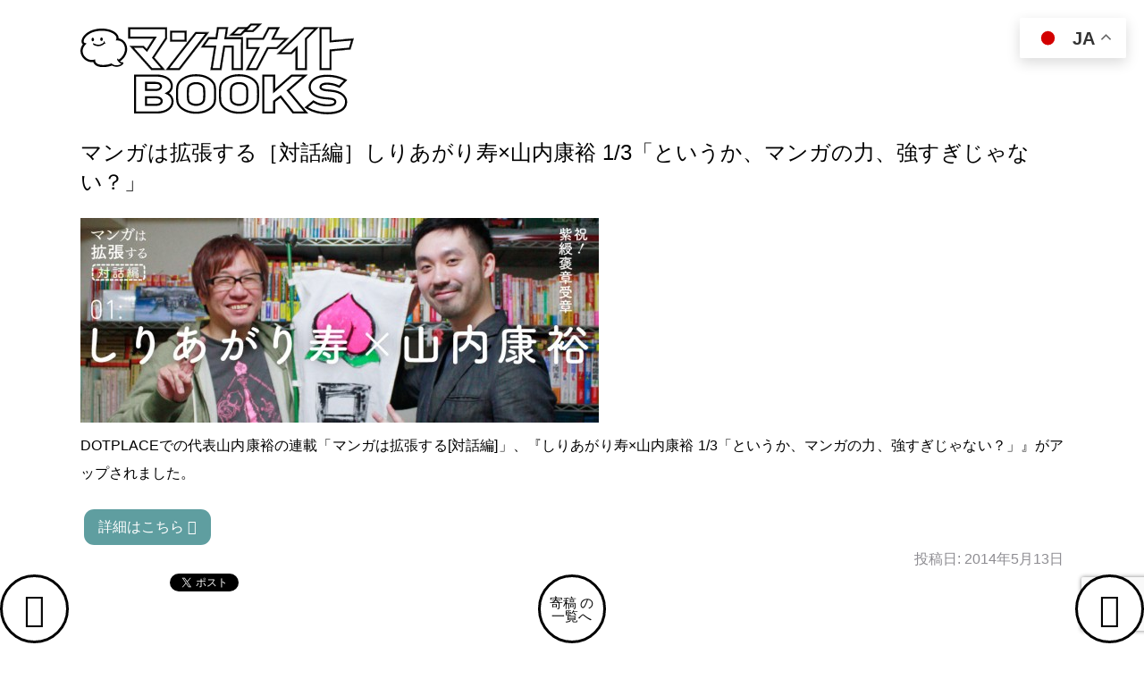

--- FILE ---
content_type: text/html; charset=UTF-8
request_url: https://books.manganight.net/%E3%81%97%E3%82%8A%E3%81%82%E3%81%8C%E3%82%8A%E5%AF%BFx%E5%B1%B1%E5%86%85%E5%BA%B7%E8%A3%95-13%E3%80%8C%E3%81%A8%E3%81%84%E3%81%86%E3%81%8B%E3%80%81%E3%83%9E%E3%83%B3%E3%82%AC%E3%81%AE%E5%8A%9B/
body_size: 27128
content:
<!DOCTYPE html>
<!--[if IE 7]>
  <html class="ie ie7" lang="ja">
<![endif]-->
<!--[if IE 8]>
  <html class="ie ie8" lang="ja">
<![endif]-->
<!--[if !(IE 7) | !(IE 8)  ]><!-->
<html lang="ja">
  <!--<![endif]-->
  <head>
    <!-- Global site tag (gtag.js) - Google Analytics -->
    <script async src="https://www.googletagmanager.com/gtag/js?id=UA-16925132-1"></script>
    <script>
     window.dataLayer = window.dataLayer || [];
     function gtag(){dataLayer.push(arguments);}
     gtag('js', new Date());

     gtag('config', 'UA-16925132-1');
    </script>
    <meta charset="UTF-8" />
    <meta name="viewport" content="width=device-width" />
    <!-- <title>マンガは拡張する［対話編］しりあがり寿×山内康裕 1/3「というか、マンガの力、強すぎじゃない？」 | </title> -->
    <link rel="profile" href="http://gmpg.org/xfn/11">
    <link rel="pingback" href="https://books.manganight.net/xmlrpc.php">
    <!--[if lt IE 9]>
      <script src="https://books.manganight.net/wp-content/themes/manganightbooks/js/html5.js"></script>
    <![endif]-->
    <title>マンガは拡張する［対話編］しりあがり寿×山内康裕 1/3「というか、マンガの力、強すぎじゃない？」 &#8211; MANGANIGHT Books</title>
<meta name='robots' content='max-image-preview:large' />
<link rel='dns-prefetch' href='//webfont.fontplus.jp' />
<script type="text/javascript">
/* <![CDATA[ */
window._wpemojiSettings = {"baseUrl":"https:\/\/s.w.org\/images\/core\/emoji\/14.0.0\/72x72\/","ext":".png","svgUrl":"https:\/\/s.w.org\/images\/core\/emoji\/14.0.0\/svg\/","svgExt":".svg","source":{"concatemoji":"https:\/\/books.manganight.net\/wp-includes\/js\/wp-emoji-release.min.js?ver=6.4.7"}};
/*! This file is auto-generated */
!function(i,n){var o,s,e;function c(e){try{var t={supportTests:e,timestamp:(new Date).valueOf()};sessionStorage.setItem(o,JSON.stringify(t))}catch(e){}}function p(e,t,n){e.clearRect(0,0,e.canvas.width,e.canvas.height),e.fillText(t,0,0);var t=new Uint32Array(e.getImageData(0,0,e.canvas.width,e.canvas.height).data),r=(e.clearRect(0,0,e.canvas.width,e.canvas.height),e.fillText(n,0,0),new Uint32Array(e.getImageData(0,0,e.canvas.width,e.canvas.height).data));return t.every(function(e,t){return e===r[t]})}function u(e,t,n){switch(t){case"flag":return n(e,"\ud83c\udff3\ufe0f\u200d\u26a7\ufe0f","\ud83c\udff3\ufe0f\u200b\u26a7\ufe0f")?!1:!n(e,"\ud83c\uddfa\ud83c\uddf3","\ud83c\uddfa\u200b\ud83c\uddf3")&&!n(e,"\ud83c\udff4\udb40\udc67\udb40\udc62\udb40\udc65\udb40\udc6e\udb40\udc67\udb40\udc7f","\ud83c\udff4\u200b\udb40\udc67\u200b\udb40\udc62\u200b\udb40\udc65\u200b\udb40\udc6e\u200b\udb40\udc67\u200b\udb40\udc7f");case"emoji":return!n(e,"\ud83e\udef1\ud83c\udffb\u200d\ud83e\udef2\ud83c\udfff","\ud83e\udef1\ud83c\udffb\u200b\ud83e\udef2\ud83c\udfff")}return!1}function f(e,t,n){var r="undefined"!=typeof WorkerGlobalScope&&self instanceof WorkerGlobalScope?new OffscreenCanvas(300,150):i.createElement("canvas"),a=r.getContext("2d",{willReadFrequently:!0}),o=(a.textBaseline="top",a.font="600 32px Arial",{});return e.forEach(function(e){o[e]=t(a,e,n)}),o}function t(e){var t=i.createElement("script");t.src=e,t.defer=!0,i.head.appendChild(t)}"undefined"!=typeof Promise&&(o="wpEmojiSettingsSupports",s=["flag","emoji"],n.supports={everything:!0,everythingExceptFlag:!0},e=new Promise(function(e){i.addEventListener("DOMContentLoaded",e,{once:!0})}),new Promise(function(t){var n=function(){try{var e=JSON.parse(sessionStorage.getItem(o));if("object"==typeof e&&"number"==typeof e.timestamp&&(new Date).valueOf()<e.timestamp+604800&&"object"==typeof e.supportTests)return e.supportTests}catch(e){}return null}();if(!n){if("undefined"!=typeof Worker&&"undefined"!=typeof OffscreenCanvas&&"undefined"!=typeof URL&&URL.createObjectURL&&"undefined"!=typeof Blob)try{var e="postMessage("+f.toString()+"("+[JSON.stringify(s),u.toString(),p.toString()].join(",")+"));",r=new Blob([e],{type:"text/javascript"}),a=new Worker(URL.createObjectURL(r),{name:"wpTestEmojiSupports"});return void(a.onmessage=function(e){c(n=e.data),a.terminate(),t(n)})}catch(e){}c(n=f(s,u,p))}t(n)}).then(function(e){for(var t in e)n.supports[t]=e[t],n.supports.everything=n.supports.everything&&n.supports[t],"flag"!==t&&(n.supports.everythingExceptFlag=n.supports.everythingExceptFlag&&n.supports[t]);n.supports.everythingExceptFlag=n.supports.everythingExceptFlag&&!n.supports.flag,n.DOMReady=!1,n.readyCallback=function(){n.DOMReady=!0}}).then(function(){return e}).then(function(){var e;n.supports.everything||(n.readyCallback(),(e=n.source||{}).concatemoji?t(e.concatemoji):e.wpemoji&&e.twemoji&&(t(e.twemoji),t(e.wpemoji)))}))}((window,document),window._wpemojiSettings);
/* ]]> */
</script>
<script type="text/javascript" src="//webfont.fontplus.jp/accessor/script/fontplus.js?aH~6JqoagF4=&amp;aa=1&amp;ab=2&amp;ver=6.4.7" id="font-plus-js"></script>
<script type="text/javascript" src="https://books.manganight.net/wp-includes/js/jquery/jquery.min.js?ver=3.7.1" id="jquery-core-js"></script>
<script type="text/javascript" src="https://books.manganight.net/wp-includes/js/jquery/jquery-migrate.min.js?ver=3.4.1" id="jquery-migrate-js"></script>
<link rel="https://api.w.org/" href="https://books.manganight.net/wp-json/" /><link rel="alternate" type="application/json" href="https://books.manganight.net/wp-json/wp/v2/posts/5239" /><link rel="canonical" href="https://books.manganight.net/%e3%81%97%e3%82%8a%e3%81%82%e3%81%8c%e3%82%8a%e5%af%bfx%e5%b1%b1%e5%86%85%e5%ba%b7%e8%a3%95-13%e3%80%8c%e3%81%a8%e3%81%84%e3%81%86%e3%81%8b%e3%80%81%e3%83%9e%e3%83%b3%e3%82%ac%e3%81%ae%e5%8a%9b/" />
<link rel='shortlink' href='https://books.manganight.net/?p=5239' />
<link rel="alternate" type="application/json+oembed" href="https://books.manganight.net/wp-json/oembed/1.0/embed?url=https%3A%2F%2Fbooks.manganight.net%2F%25e3%2581%2597%25e3%2582%258a%25e3%2581%2582%25e3%2581%258c%25e3%2582%258a%25e5%25af%25bfx%25e5%25b1%25b1%25e5%2586%2585%25e5%25ba%25b7%25e8%25a3%2595-13%25e3%2580%258c%25e3%2581%25a8%25e3%2581%2584%25e3%2581%2586%25e3%2581%258b%25e3%2580%2581%25e3%2583%259e%25e3%2583%25b3%25e3%2582%25ac%25e3%2581%25ae%25e5%258a%259b%2F" />
<link rel="alternate" type="text/xml+oembed" href="https://books.manganight.net/wp-json/oembed/1.0/embed?url=https%3A%2F%2Fbooks.manganight.net%2F%25e3%2581%2597%25e3%2582%258a%25e3%2581%2582%25e3%2581%258c%25e3%2582%258a%25e5%25af%25bfx%25e5%25b1%25b1%25e5%2586%2585%25e5%25ba%25b7%25e8%25a3%2595-13%25e3%2580%258c%25e3%2581%25a8%25e3%2581%2584%25e3%2581%2586%25e3%2581%258b%25e3%2580%2581%25e3%2583%259e%25e3%2583%25b3%25e3%2582%25ac%25e3%2581%25ae%25e5%258a%259b%2F&#038;format=xml" />
    <link rel="stylesheet" href="https://books.manganight.net/wp-content/themes/manganightbooks/style.css?1724943426">
    
    <link rel="shortcut icon" href="https://books.manganight.net/wp-content/themes/manganightbooks/images/favicon.ico" />
    <meta name="twitter:site" content="@MANGANIGHT_" />
    <meta name="twitter:card" content="summary" />
        <meta property="og:title" content="マンガは拡張する［対話編］しりあがり寿×山内康裕 1/3「というか、マンガの力、強すぎじゃない？」" />
    <meta property="og:description" content="DOTPLACEでの代表山内康裕の連載「マンガは拡張する[対話編]」、『しりあがり寿×山内康裕 1/3「というか、マンガの力、強すぎじゃない？」』がアップされました。" />
    <meta property="og:image" content="https://books.manganight.net/wp-content/uploads/2014/05/shiriagari_yamauchi-580x229.jpg" />
  </head>

  <body class="post-template-default single single-post postid-5239 single-format-standard">
    <div id="page" class="hfeed site">
      <header id="masthead" class="site-header" role="banner">
        <a class="home-link" href="https://books.manganight.net/" title="MANGANIGHT Books" rel="home">
	  <h1 class="site-title">MANGANIGHT Books</h1>
	  <h2 class="site-description">マンガを介して“コミュニケーション”を生み出すユニット</h2>
        </a>
        <div class="information">
  <a class="twitter" href="https://twitter.com/MANGANIGHT_" target="_blank"><i class="fa fa-twitter"></i></a>
  <a class="instagram" href="https://www.instagram.com/manganight_books/" target="_blank"><i class="fa fa-instagram"></i></a>
  <a class="facebook" href="https://www.facebook.com/MANGANIGHT" target="_blank"><i class="fa fa-facebook-square"></i></a>
</div>
                  <div class="next-prev">
            <a href="https://books.manganight.net/%e3%81%97%e3%82%8a%e3%81%82%e3%81%8c%e3%82%8a%e5%af%bfx%e5%b1%b1%e5%86%85%e5%ba%b7%e8%a3%9523%e3%80%8c%e7%90%86%e5%b1%88%e3%81%98%e3%82%83%e3%81%aa%e3%81%8f%e3%81%a6%e3%80%8e%e3%81%aa%e3%81%9c/" rel="next"><i class="fa fa-angle-left"></i></a>                        <a class="archive" href="https://books.manganight.net/category/writing/">寄稿 の<br>一覧へ</a>
            <a href="https://books.manganight.net/%e3%83%9e%e3%83%b3%e3%82%ac%e3%83%8a%e3%82%a4%e3%83%88%e3%82%bb%e3%83%ac%e3%82%af%e3%83%88%e3%80%80%e3%81%8a%e4%bb%95%e4%ba%8b%e3%83%9e%e3%83%b3%e3%82%ac5%e9%81%b8%ef%bd%9e%e3%83%9e%e3%83%b3%e3%82%ac/" rel="prev"><i class="fa fa-angle-right"></i></a>          </div>
              </header><!-- #masthead -->
      <div id="main" class="site-main">

<div id="primary" class="content-area">
  <div id="content" class="site-content" role="main">
    
              <article id="post-5239" class="post-5239 post type-post status-publish format-standard has-post-thumbnail hentry category-dotplace category-writing tag-talk-article">  
  <header class="entry-header">
                      <h1 class="entry-title">マンガは拡張する［対話編］しりあがり寿×山内康裕 1/3「というか、マンガの力、強すぎじゃない？」              </h1>
        <div class="entry-meta">
    </div><!-- .entry-meta -->
  </header><!-- .entry-header -->
  
      <div class="cover"><img width="580" height="229" src="https://books.manganight.net/wp-content/uploads/2014/05/shiriagari_yamauchi-580x229.jpg" class="attachment-large size-large wp-post-image" alt="" decoding="async" fetchpriority="high" srcset="https://books.manganight.net/wp-content/uploads/2014/05/shiriagari_yamauchi-580x229.jpg 580w, https://books.manganight.net/wp-content/uploads/2014/05/shiriagari_yamauchi-150x59.jpg 150w, https://books.manganight.net/wp-content/uploads/2014/05/shiriagari_yamauchi-280x110.jpg 280w, https://books.manganight.net/wp-content/uploads/2014/05/shiriagari_yamauchi-140x55.jpg 140w, https://books.manganight.net/wp-content/uploads/2014/05/shiriagari_yamauchi-240x94.jpg 240w, https://books.manganight.net/wp-content/uploads/2014/05/shiriagari_yamauchi.jpg 1000w" sizes="(max-width: 580px) 100vw, 580px" /></div>
    <div class="entry-content">
      <p>DOTPLACEでの代表山内康裕の連載「マンガは拡張する[対話編]」、『しりあがり寿×山内康裕 1/3「というか、マンガの力、強すぎじゃない？」』がアップされました。</p>
<div class="external-link"><a href="http://dotplace.jp/archives/9856" target="_blank">詳細はこちら <i class="fa fa-external-link"></i></a></div>      <div class="post-date">投稿日: 2014年5月13日</div>
      <div class="share-this"><div class="facebook-share-button"><iframe src="//www.facebook.com/plugins/like.php?href=https%3A%2F%2Fbooks.manganight.net%2F%25e3%2581%2597%25e3%2582%258a%25e3%2581%2582%25e3%2581%258c%25e3%2582%258a%25e5%25af%25bfx%25e5%25b1%25b1%25e5%2586%2585%25e5%25ba%25b7%25e8%25a3%2595-13%25e3%2580%258c%25e3%2581%25a8%25e3%2581%2584%25e3%2581%2586%25e3%2581%258b%25e3%2580%2581%25e3%2583%259e%25e3%2583%25b3%25e3%2582%25ac%25e3%2581%25ae%25e5%258a%259b%2F&amp;layout=button_count&amp;show_faces=false&amp;width=100&amp;action=like&amp;colorscheme=light&amp;height=21" scrolling="no" frameborder="0" style="border:none; overflow:hidden; width:100px; height:21px;" allowTransparency="true"></iframe></div><div class="tweet-button"><a href="//twitter.com/share" class="twitter-share-button" data-count="horizontal">Tweet</a><script type="text/javascript" src="//platform.twitter.com/widgets.js"></script></div></div>          </div><!-- .entry-content -->
  </article><!-- #post -->

  
</footer><!-- .entry-meta -->
        
  </div><!-- #content -->
</div><!-- #primary -->

</div><!-- #main -->
<footer id="colophon" class="site-footer" role="contentinfo">
  <div id="footer-nav">
    <a href="https://books.manganight.net/question/">お問い合わせ</a>
  </div>
  <div class="site-info">MANGANIGHT Books 〒171-0052 東京都豊島区南長崎3-4-10 昭和レトロ館 1階</div><!-- .site-info -->
</footer><!-- #colophon -->
</div><!-- #page -->
<div class="gtranslate_wrapper" id="gt-wrapper-66566440"></div><style id='wp-emoji-styles-inline-css' type='text/css'>

	img.wp-smiley, img.emoji {
		display: inline !important;
		border: none !important;
		box-shadow: none !important;
		height: 1em !important;
		width: 1em !important;
		margin: 0 0.07em !important;
		vertical-align: -0.1em !important;
		background: none !important;
		padding: 0 !important;
	}
</style>
<link rel='stylesheet' id='wp-block-library-css' href='https://books.manganight.net/wp-includes/css/dist/block-library/style.min.css?ver=6.4.7' type='text/css' media='all' />
<style id='classic-theme-styles-inline-css' type='text/css'>
/*! This file is auto-generated */
.wp-block-button__link{color:#fff;background-color:#32373c;border-radius:9999px;box-shadow:none;text-decoration:none;padding:calc(.667em + 2px) calc(1.333em + 2px);font-size:1.125em}.wp-block-file__button{background:#32373c;color:#fff;text-decoration:none}
</style>
<style id='global-styles-inline-css' type='text/css'>
body{--wp--preset--color--black: #000000;--wp--preset--color--cyan-bluish-gray: #abb8c3;--wp--preset--color--white: #ffffff;--wp--preset--color--pale-pink: #f78da7;--wp--preset--color--vivid-red: #cf2e2e;--wp--preset--color--luminous-vivid-orange: #ff6900;--wp--preset--color--luminous-vivid-amber: #fcb900;--wp--preset--color--light-green-cyan: #7bdcb5;--wp--preset--color--vivid-green-cyan: #00d084;--wp--preset--color--pale-cyan-blue: #8ed1fc;--wp--preset--color--vivid-cyan-blue: #0693e3;--wp--preset--color--vivid-purple: #9b51e0;--wp--preset--gradient--vivid-cyan-blue-to-vivid-purple: linear-gradient(135deg,rgba(6,147,227,1) 0%,rgb(155,81,224) 100%);--wp--preset--gradient--light-green-cyan-to-vivid-green-cyan: linear-gradient(135deg,rgb(122,220,180) 0%,rgb(0,208,130) 100%);--wp--preset--gradient--luminous-vivid-amber-to-luminous-vivid-orange: linear-gradient(135deg,rgba(252,185,0,1) 0%,rgba(255,105,0,1) 100%);--wp--preset--gradient--luminous-vivid-orange-to-vivid-red: linear-gradient(135deg,rgba(255,105,0,1) 0%,rgb(207,46,46) 100%);--wp--preset--gradient--very-light-gray-to-cyan-bluish-gray: linear-gradient(135deg,rgb(238,238,238) 0%,rgb(169,184,195) 100%);--wp--preset--gradient--cool-to-warm-spectrum: linear-gradient(135deg,rgb(74,234,220) 0%,rgb(151,120,209) 20%,rgb(207,42,186) 40%,rgb(238,44,130) 60%,rgb(251,105,98) 80%,rgb(254,248,76) 100%);--wp--preset--gradient--blush-light-purple: linear-gradient(135deg,rgb(255,206,236) 0%,rgb(152,150,240) 100%);--wp--preset--gradient--blush-bordeaux: linear-gradient(135deg,rgb(254,205,165) 0%,rgb(254,45,45) 50%,rgb(107,0,62) 100%);--wp--preset--gradient--luminous-dusk: linear-gradient(135deg,rgb(255,203,112) 0%,rgb(199,81,192) 50%,rgb(65,88,208) 100%);--wp--preset--gradient--pale-ocean: linear-gradient(135deg,rgb(255,245,203) 0%,rgb(182,227,212) 50%,rgb(51,167,181) 100%);--wp--preset--gradient--electric-grass: linear-gradient(135deg,rgb(202,248,128) 0%,rgb(113,206,126) 100%);--wp--preset--gradient--midnight: linear-gradient(135deg,rgb(2,3,129) 0%,rgb(40,116,252) 100%);--wp--preset--font-size--small: 13px;--wp--preset--font-size--medium: 20px;--wp--preset--font-size--large: 36px;--wp--preset--font-size--x-large: 42px;--wp--preset--spacing--20: 0.44rem;--wp--preset--spacing--30: 0.67rem;--wp--preset--spacing--40: 1rem;--wp--preset--spacing--50: 1.5rem;--wp--preset--spacing--60: 2.25rem;--wp--preset--spacing--70: 3.38rem;--wp--preset--spacing--80: 5.06rem;--wp--preset--shadow--natural: 6px 6px 9px rgba(0, 0, 0, 0.2);--wp--preset--shadow--deep: 12px 12px 50px rgba(0, 0, 0, 0.4);--wp--preset--shadow--sharp: 6px 6px 0px rgba(0, 0, 0, 0.2);--wp--preset--shadow--outlined: 6px 6px 0px -3px rgba(255, 255, 255, 1), 6px 6px rgba(0, 0, 0, 1);--wp--preset--shadow--crisp: 6px 6px 0px rgba(0, 0, 0, 1);}:where(.is-layout-flex){gap: 0.5em;}:where(.is-layout-grid){gap: 0.5em;}body .is-layout-flow > .alignleft{float: left;margin-inline-start: 0;margin-inline-end: 2em;}body .is-layout-flow > .alignright{float: right;margin-inline-start: 2em;margin-inline-end: 0;}body .is-layout-flow > .aligncenter{margin-left: auto !important;margin-right: auto !important;}body .is-layout-constrained > .alignleft{float: left;margin-inline-start: 0;margin-inline-end: 2em;}body .is-layout-constrained > .alignright{float: right;margin-inline-start: 2em;margin-inline-end: 0;}body .is-layout-constrained > .aligncenter{margin-left: auto !important;margin-right: auto !important;}body .is-layout-constrained > :where(:not(.alignleft):not(.alignright):not(.alignfull)){max-width: var(--wp--style--global--content-size);margin-left: auto !important;margin-right: auto !important;}body .is-layout-constrained > .alignwide{max-width: var(--wp--style--global--wide-size);}body .is-layout-flex{display: flex;}body .is-layout-flex{flex-wrap: wrap;align-items: center;}body .is-layout-flex > *{margin: 0;}body .is-layout-grid{display: grid;}body .is-layout-grid > *{margin: 0;}:where(.wp-block-columns.is-layout-flex){gap: 2em;}:where(.wp-block-columns.is-layout-grid){gap: 2em;}:where(.wp-block-post-template.is-layout-flex){gap: 1.25em;}:where(.wp-block-post-template.is-layout-grid){gap: 1.25em;}.has-black-color{color: var(--wp--preset--color--black) !important;}.has-cyan-bluish-gray-color{color: var(--wp--preset--color--cyan-bluish-gray) !important;}.has-white-color{color: var(--wp--preset--color--white) !important;}.has-pale-pink-color{color: var(--wp--preset--color--pale-pink) !important;}.has-vivid-red-color{color: var(--wp--preset--color--vivid-red) !important;}.has-luminous-vivid-orange-color{color: var(--wp--preset--color--luminous-vivid-orange) !important;}.has-luminous-vivid-amber-color{color: var(--wp--preset--color--luminous-vivid-amber) !important;}.has-light-green-cyan-color{color: var(--wp--preset--color--light-green-cyan) !important;}.has-vivid-green-cyan-color{color: var(--wp--preset--color--vivid-green-cyan) !important;}.has-pale-cyan-blue-color{color: var(--wp--preset--color--pale-cyan-blue) !important;}.has-vivid-cyan-blue-color{color: var(--wp--preset--color--vivid-cyan-blue) !important;}.has-vivid-purple-color{color: var(--wp--preset--color--vivid-purple) !important;}.has-black-background-color{background-color: var(--wp--preset--color--black) !important;}.has-cyan-bluish-gray-background-color{background-color: var(--wp--preset--color--cyan-bluish-gray) !important;}.has-white-background-color{background-color: var(--wp--preset--color--white) !important;}.has-pale-pink-background-color{background-color: var(--wp--preset--color--pale-pink) !important;}.has-vivid-red-background-color{background-color: var(--wp--preset--color--vivid-red) !important;}.has-luminous-vivid-orange-background-color{background-color: var(--wp--preset--color--luminous-vivid-orange) !important;}.has-luminous-vivid-amber-background-color{background-color: var(--wp--preset--color--luminous-vivid-amber) !important;}.has-light-green-cyan-background-color{background-color: var(--wp--preset--color--light-green-cyan) !important;}.has-vivid-green-cyan-background-color{background-color: var(--wp--preset--color--vivid-green-cyan) !important;}.has-pale-cyan-blue-background-color{background-color: var(--wp--preset--color--pale-cyan-blue) !important;}.has-vivid-cyan-blue-background-color{background-color: var(--wp--preset--color--vivid-cyan-blue) !important;}.has-vivid-purple-background-color{background-color: var(--wp--preset--color--vivid-purple) !important;}.has-black-border-color{border-color: var(--wp--preset--color--black) !important;}.has-cyan-bluish-gray-border-color{border-color: var(--wp--preset--color--cyan-bluish-gray) !important;}.has-white-border-color{border-color: var(--wp--preset--color--white) !important;}.has-pale-pink-border-color{border-color: var(--wp--preset--color--pale-pink) !important;}.has-vivid-red-border-color{border-color: var(--wp--preset--color--vivid-red) !important;}.has-luminous-vivid-orange-border-color{border-color: var(--wp--preset--color--luminous-vivid-orange) !important;}.has-luminous-vivid-amber-border-color{border-color: var(--wp--preset--color--luminous-vivid-amber) !important;}.has-light-green-cyan-border-color{border-color: var(--wp--preset--color--light-green-cyan) !important;}.has-vivid-green-cyan-border-color{border-color: var(--wp--preset--color--vivid-green-cyan) !important;}.has-pale-cyan-blue-border-color{border-color: var(--wp--preset--color--pale-cyan-blue) !important;}.has-vivid-cyan-blue-border-color{border-color: var(--wp--preset--color--vivid-cyan-blue) !important;}.has-vivid-purple-border-color{border-color: var(--wp--preset--color--vivid-purple) !important;}.has-vivid-cyan-blue-to-vivid-purple-gradient-background{background: var(--wp--preset--gradient--vivid-cyan-blue-to-vivid-purple) !important;}.has-light-green-cyan-to-vivid-green-cyan-gradient-background{background: var(--wp--preset--gradient--light-green-cyan-to-vivid-green-cyan) !important;}.has-luminous-vivid-amber-to-luminous-vivid-orange-gradient-background{background: var(--wp--preset--gradient--luminous-vivid-amber-to-luminous-vivid-orange) !important;}.has-luminous-vivid-orange-to-vivid-red-gradient-background{background: var(--wp--preset--gradient--luminous-vivid-orange-to-vivid-red) !important;}.has-very-light-gray-to-cyan-bluish-gray-gradient-background{background: var(--wp--preset--gradient--very-light-gray-to-cyan-bluish-gray) !important;}.has-cool-to-warm-spectrum-gradient-background{background: var(--wp--preset--gradient--cool-to-warm-spectrum) !important;}.has-blush-light-purple-gradient-background{background: var(--wp--preset--gradient--blush-light-purple) !important;}.has-blush-bordeaux-gradient-background{background: var(--wp--preset--gradient--blush-bordeaux) !important;}.has-luminous-dusk-gradient-background{background: var(--wp--preset--gradient--luminous-dusk) !important;}.has-pale-ocean-gradient-background{background: var(--wp--preset--gradient--pale-ocean) !important;}.has-electric-grass-gradient-background{background: var(--wp--preset--gradient--electric-grass) !important;}.has-midnight-gradient-background{background: var(--wp--preset--gradient--midnight) !important;}.has-small-font-size{font-size: var(--wp--preset--font-size--small) !important;}.has-medium-font-size{font-size: var(--wp--preset--font-size--medium) !important;}.has-large-font-size{font-size: var(--wp--preset--font-size--large) !important;}.has-x-large-font-size{font-size: var(--wp--preset--font-size--x-large) !important;}
.wp-block-navigation a:where(:not(.wp-element-button)){color: inherit;}
:where(.wp-block-post-template.is-layout-flex){gap: 1.25em;}:where(.wp-block-post-template.is-layout-grid){gap: 1.25em;}
:where(.wp-block-columns.is-layout-flex){gap: 2em;}:where(.wp-block-columns.is-layout-grid){gap: 2em;}
.wp-block-pullquote{font-size: 1.5em;line-height: 1.6;}
</style>
<link rel='stylesheet' id='contact-form-7-css' href='https://books.manganight.net/wp-content/plugins/contact-form-7/includes/css/styles.css?ver=5.9.3' type='text/css' media='all' />
<link rel='stylesheet' id='no-right-click-images-frontend-css' href='https://books.manganight.net/wp-content/plugins/no-right-click-images-plugin/css/no-right-click-images-frontend.css?ver=4.0' type='text/css' media='all' />
<script type="text/javascript" src="https://books.manganight.net/wp-content/themes/manganightbooks/bundle.js?ver=1.0" id="bundle-js"></script>
<script type="text/javascript" src="https://books.manganight.net/wp-content/plugins/contact-form-7/includes/swv/js/index.js?ver=5.9.3" id="swv-js"></script>
<script type="text/javascript" id="contact-form-7-js-extra">
/* <![CDATA[ */
var wpcf7 = {"api":{"root":"https:\/\/books.manganight.net\/wp-json\/","namespace":"contact-form-7\/v1"}};
/* ]]> */
</script>
<script type="text/javascript" src="https://books.manganight.net/wp-content/plugins/contact-form-7/includes/js/index.js?ver=5.9.3" id="contact-form-7-js"></script>
<script type="text/javascript" id="no-right-click-images-admin-js-extra">
/* <![CDATA[ */
var nrci_opts = {"gesture":"0","drag":"1","touch":"0","admin":"0"};
/* ]]> */
</script>
<script type="text/javascript" src="https://books.manganight.net/wp-content/plugins/no-right-click-images-plugin/js/no-right-click-images-frontend.js?ver=4.0" id="no-right-click-images-admin-js"></script>
<script type="text/javascript" src="https://www.google.com/recaptcha/api.js?render=6LeY59YUAAAAAG2r3f5lY6sy9Q5YdPvTbgrz3HUN&amp;ver=3.0" id="google-recaptcha-js"></script>
<script type="text/javascript" src="https://books.manganight.net/wp-includes/js/dist/vendor/wp-polyfill-inert.min.js?ver=3.1.2" id="wp-polyfill-inert-js"></script>
<script type="text/javascript" src="https://books.manganight.net/wp-includes/js/dist/vendor/regenerator-runtime.min.js?ver=0.14.0" id="regenerator-runtime-js"></script>
<script type="text/javascript" src="https://books.manganight.net/wp-includes/js/dist/vendor/wp-polyfill.min.js?ver=3.15.0" id="wp-polyfill-js"></script>
<script type="text/javascript" id="wpcf7-recaptcha-js-extra">
/* <![CDATA[ */
var wpcf7_recaptcha = {"sitekey":"6LeY59YUAAAAAG2r3f5lY6sy9Q5YdPvTbgrz3HUN","actions":{"homepage":"homepage","contactform":"contactform"}};
/* ]]> */
</script>
<script type="text/javascript" src="https://books.manganight.net/wp-content/plugins/contact-form-7/modules/recaptcha/index.js?ver=5.9.3" id="wpcf7-recaptcha-js"></script>
<script type="text/javascript" id="gt_widget_script_66566440-js-before">
/* <![CDATA[ */
window.gtranslateSettings = /* document.write */ window.gtranslateSettings || {};window.gtranslateSettings['66566440'] = {"default_language":"ja","languages":["en","ja"],"url_structure":"none","flag_style":"2d","wrapper_selector":"#gt-wrapper-66566440","alt_flags":[],"float_switcher_open_direction":"top","switcher_horizontal_position":"right","switcher_vertical_position":"top","flags_location":"\/wp-content\/plugins\/gtranslate\/flags\/"};
/* ]]> */
</script><script src="https://books.manganight.net/wp-content/plugins/gtranslate/js/float.js?ver=6.4.7" data-no-optimize="1" data-no-minify="1" data-gt-orig-url="/%E3%81%97%E3%82%8A%E3%81%82%E3%81%8C%E3%82%8A%E5%AF%BFx%E5%B1%B1%E5%86%85%E5%BA%B7%E8%A3%95-13%E3%80%8C%E3%81%A8%E3%81%84%E3%81%86%E3%81%8B%E3%80%81%E3%83%9E%E3%83%B3%E3%82%AC%E3%81%AE%E5%8A%9B/" data-gt-orig-domain="books.manganight.net" data-gt-widget-id="66566440" defer></script></body>
</html>


--- FILE ---
content_type: text/html; charset=utf-8
request_url: https://www.google.com/recaptcha/api2/anchor?ar=1&k=6LeY59YUAAAAAG2r3f5lY6sy9Q5YdPvTbgrz3HUN&co=aHR0cHM6Ly9ib29rcy5tYW5nYW5pZ2h0Lm5ldDo0NDM.&hl=en&v=N67nZn4AqZkNcbeMu4prBgzg&size=invisible&anchor-ms=20000&execute-ms=30000&cb=yjorknnhycg6
body_size: 48877
content:
<!DOCTYPE HTML><html dir="ltr" lang="en"><head><meta http-equiv="Content-Type" content="text/html; charset=UTF-8">
<meta http-equiv="X-UA-Compatible" content="IE=edge">
<title>reCAPTCHA</title>
<style type="text/css">
/* cyrillic-ext */
@font-face {
  font-family: 'Roboto';
  font-style: normal;
  font-weight: 400;
  font-stretch: 100%;
  src: url(//fonts.gstatic.com/s/roboto/v48/KFO7CnqEu92Fr1ME7kSn66aGLdTylUAMa3GUBHMdazTgWw.woff2) format('woff2');
  unicode-range: U+0460-052F, U+1C80-1C8A, U+20B4, U+2DE0-2DFF, U+A640-A69F, U+FE2E-FE2F;
}
/* cyrillic */
@font-face {
  font-family: 'Roboto';
  font-style: normal;
  font-weight: 400;
  font-stretch: 100%;
  src: url(//fonts.gstatic.com/s/roboto/v48/KFO7CnqEu92Fr1ME7kSn66aGLdTylUAMa3iUBHMdazTgWw.woff2) format('woff2');
  unicode-range: U+0301, U+0400-045F, U+0490-0491, U+04B0-04B1, U+2116;
}
/* greek-ext */
@font-face {
  font-family: 'Roboto';
  font-style: normal;
  font-weight: 400;
  font-stretch: 100%;
  src: url(//fonts.gstatic.com/s/roboto/v48/KFO7CnqEu92Fr1ME7kSn66aGLdTylUAMa3CUBHMdazTgWw.woff2) format('woff2');
  unicode-range: U+1F00-1FFF;
}
/* greek */
@font-face {
  font-family: 'Roboto';
  font-style: normal;
  font-weight: 400;
  font-stretch: 100%;
  src: url(//fonts.gstatic.com/s/roboto/v48/KFO7CnqEu92Fr1ME7kSn66aGLdTylUAMa3-UBHMdazTgWw.woff2) format('woff2');
  unicode-range: U+0370-0377, U+037A-037F, U+0384-038A, U+038C, U+038E-03A1, U+03A3-03FF;
}
/* math */
@font-face {
  font-family: 'Roboto';
  font-style: normal;
  font-weight: 400;
  font-stretch: 100%;
  src: url(//fonts.gstatic.com/s/roboto/v48/KFO7CnqEu92Fr1ME7kSn66aGLdTylUAMawCUBHMdazTgWw.woff2) format('woff2');
  unicode-range: U+0302-0303, U+0305, U+0307-0308, U+0310, U+0312, U+0315, U+031A, U+0326-0327, U+032C, U+032F-0330, U+0332-0333, U+0338, U+033A, U+0346, U+034D, U+0391-03A1, U+03A3-03A9, U+03B1-03C9, U+03D1, U+03D5-03D6, U+03F0-03F1, U+03F4-03F5, U+2016-2017, U+2034-2038, U+203C, U+2040, U+2043, U+2047, U+2050, U+2057, U+205F, U+2070-2071, U+2074-208E, U+2090-209C, U+20D0-20DC, U+20E1, U+20E5-20EF, U+2100-2112, U+2114-2115, U+2117-2121, U+2123-214F, U+2190, U+2192, U+2194-21AE, U+21B0-21E5, U+21F1-21F2, U+21F4-2211, U+2213-2214, U+2216-22FF, U+2308-230B, U+2310, U+2319, U+231C-2321, U+2336-237A, U+237C, U+2395, U+239B-23B7, U+23D0, U+23DC-23E1, U+2474-2475, U+25AF, U+25B3, U+25B7, U+25BD, U+25C1, U+25CA, U+25CC, U+25FB, U+266D-266F, U+27C0-27FF, U+2900-2AFF, U+2B0E-2B11, U+2B30-2B4C, U+2BFE, U+3030, U+FF5B, U+FF5D, U+1D400-1D7FF, U+1EE00-1EEFF;
}
/* symbols */
@font-face {
  font-family: 'Roboto';
  font-style: normal;
  font-weight: 400;
  font-stretch: 100%;
  src: url(//fonts.gstatic.com/s/roboto/v48/KFO7CnqEu92Fr1ME7kSn66aGLdTylUAMaxKUBHMdazTgWw.woff2) format('woff2');
  unicode-range: U+0001-000C, U+000E-001F, U+007F-009F, U+20DD-20E0, U+20E2-20E4, U+2150-218F, U+2190, U+2192, U+2194-2199, U+21AF, U+21E6-21F0, U+21F3, U+2218-2219, U+2299, U+22C4-22C6, U+2300-243F, U+2440-244A, U+2460-24FF, U+25A0-27BF, U+2800-28FF, U+2921-2922, U+2981, U+29BF, U+29EB, U+2B00-2BFF, U+4DC0-4DFF, U+FFF9-FFFB, U+10140-1018E, U+10190-1019C, U+101A0, U+101D0-101FD, U+102E0-102FB, U+10E60-10E7E, U+1D2C0-1D2D3, U+1D2E0-1D37F, U+1F000-1F0FF, U+1F100-1F1AD, U+1F1E6-1F1FF, U+1F30D-1F30F, U+1F315, U+1F31C, U+1F31E, U+1F320-1F32C, U+1F336, U+1F378, U+1F37D, U+1F382, U+1F393-1F39F, U+1F3A7-1F3A8, U+1F3AC-1F3AF, U+1F3C2, U+1F3C4-1F3C6, U+1F3CA-1F3CE, U+1F3D4-1F3E0, U+1F3ED, U+1F3F1-1F3F3, U+1F3F5-1F3F7, U+1F408, U+1F415, U+1F41F, U+1F426, U+1F43F, U+1F441-1F442, U+1F444, U+1F446-1F449, U+1F44C-1F44E, U+1F453, U+1F46A, U+1F47D, U+1F4A3, U+1F4B0, U+1F4B3, U+1F4B9, U+1F4BB, U+1F4BF, U+1F4C8-1F4CB, U+1F4D6, U+1F4DA, U+1F4DF, U+1F4E3-1F4E6, U+1F4EA-1F4ED, U+1F4F7, U+1F4F9-1F4FB, U+1F4FD-1F4FE, U+1F503, U+1F507-1F50B, U+1F50D, U+1F512-1F513, U+1F53E-1F54A, U+1F54F-1F5FA, U+1F610, U+1F650-1F67F, U+1F687, U+1F68D, U+1F691, U+1F694, U+1F698, U+1F6AD, U+1F6B2, U+1F6B9-1F6BA, U+1F6BC, U+1F6C6-1F6CF, U+1F6D3-1F6D7, U+1F6E0-1F6EA, U+1F6F0-1F6F3, U+1F6F7-1F6FC, U+1F700-1F7FF, U+1F800-1F80B, U+1F810-1F847, U+1F850-1F859, U+1F860-1F887, U+1F890-1F8AD, U+1F8B0-1F8BB, U+1F8C0-1F8C1, U+1F900-1F90B, U+1F93B, U+1F946, U+1F984, U+1F996, U+1F9E9, U+1FA00-1FA6F, U+1FA70-1FA7C, U+1FA80-1FA89, U+1FA8F-1FAC6, U+1FACE-1FADC, U+1FADF-1FAE9, U+1FAF0-1FAF8, U+1FB00-1FBFF;
}
/* vietnamese */
@font-face {
  font-family: 'Roboto';
  font-style: normal;
  font-weight: 400;
  font-stretch: 100%;
  src: url(//fonts.gstatic.com/s/roboto/v48/KFO7CnqEu92Fr1ME7kSn66aGLdTylUAMa3OUBHMdazTgWw.woff2) format('woff2');
  unicode-range: U+0102-0103, U+0110-0111, U+0128-0129, U+0168-0169, U+01A0-01A1, U+01AF-01B0, U+0300-0301, U+0303-0304, U+0308-0309, U+0323, U+0329, U+1EA0-1EF9, U+20AB;
}
/* latin-ext */
@font-face {
  font-family: 'Roboto';
  font-style: normal;
  font-weight: 400;
  font-stretch: 100%;
  src: url(//fonts.gstatic.com/s/roboto/v48/KFO7CnqEu92Fr1ME7kSn66aGLdTylUAMa3KUBHMdazTgWw.woff2) format('woff2');
  unicode-range: U+0100-02BA, U+02BD-02C5, U+02C7-02CC, U+02CE-02D7, U+02DD-02FF, U+0304, U+0308, U+0329, U+1D00-1DBF, U+1E00-1E9F, U+1EF2-1EFF, U+2020, U+20A0-20AB, U+20AD-20C0, U+2113, U+2C60-2C7F, U+A720-A7FF;
}
/* latin */
@font-face {
  font-family: 'Roboto';
  font-style: normal;
  font-weight: 400;
  font-stretch: 100%;
  src: url(//fonts.gstatic.com/s/roboto/v48/KFO7CnqEu92Fr1ME7kSn66aGLdTylUAMa3yUBHMdazQ.woff2) format('woff2');
  unicode-range: U+0000-00FF, U+0131, U+0152-0153, U+02BB-02BC, U+02C6, U+02DA, U+02DC, U+0304, U+0308, U+0329, U+2000-206F, U+20AC, U+2122, U+2191, U+2193, U+2212, U+2215, U+FEFF, U+FFFD;
}
/* cyrillic-ext */
@font-face {
  font-family: 'Roboto';
  font-style: normal;
  font-weight: 500;
  font-stretch: 100%;
  src: url(//fonts.gstatic.com/s/roboto/v48/KFO7CnqEu92Fr1ME7kSn66aGLdTylUAMa3GUBHMdazTgWw.woff2) format('woff2');
  unicode-range: U+0460-052F, U+1C80-1C8A, U+20B4, U+2DE0-2DFF, U+A640-A69F, U+FE2E-FE2F;
}
/* cyrillic */
@font-face {
  font-family: 'Roboto';
  font-style: normal;
  font-weight: 500;
  font-stretch: 100%;
  src: url(//fonts.gstatic.com/s/roboto/v48/KFO7CnqEu92Fr1ME7kSn66aGLdTylUAMa3iUBHMdazTgWw.woff2) format('woff2');
  unicode-range: U+0301, U+0400-045F, U+0490-0491, U+04B0-04B1, U+2116;
}
/* greek-ext */
@font-face {
  font-family: 'Roboto';
  font-style: normal;
  font-weight: 500;
  font-stretch: 100%;
  src: url(//fonts.gstatic.com/s/roboto/v48/KFO7CnqEu92Fr1ME7kSn66aGLdTylUAMa3CUBHMdazTgWw.woff2) format('woff2');
  unicode-range: U+1F00-1FFF;
}
/* greek */
@font-face {
  font-family: 'Roboto';
  font-style: normal;
  font-weight: 500;
  font-stretch: 100%;
  src: url(//fonts.gstatic.com/s/roboto/v48/KFO7CnqEu92Fr1ME7kSn66aGLdTylUAMa3-UBHMdazTgWw.woff2) format('woff2');
  unicode-range: U+0370-0377, U+037A-037F, U+0384-038A, U+038C, U+038E-03A1, U+03A3-03FF;
}
/* math */
@font-face {
  font-family: 'Roboto';
  font-style: normal;
  font-weight: 500;
  font-stretch: 100%;
  src: url(//fonts.gstatic.com/s/roboto/v48/KFO7CnqEu92Fr1ME7kSn66aGLdTylUAMawCUBHMdazTgWw.woff2) format('woff2');
  unicode-range: U+0302-0303, U+0305, U+0307-0308, U+0310, U+0312, U+0315, U+031A, U+0326-0327, U+032C, U+032F-0330, U+0332-0333, U+0338, U+033A, U+0346, U+034D, U+0391-03A1, U+03A3-03A9, U+03B1-03C9, U+03D1, U+03D5-03D6, U+03F0-03F1, U+03F4-03F5, U+2016-2017, U+2034-2038, U+203C, U+2040, U+2043, U+2047, U+2050, U+2057, U+205F, U+2070-2071, U+2074-208E, U+2090-209C, U+20D0-20DC, U+20E1, U+20E5-20EF, U+2100-2112, U+2114-2115, U+2117-2121, U+2123-214F, U+2190, U+2192, U+2194-21AE, U+21B0-21E5, U+21F1-21F2, U+21F4-2211, U+2213-2214, U+2216-22FF, U+2308-230B, U+2310, U+2319, U+231C-2321, U+2336-237A, U+237C, U+2395, U+239B-23B7, U+23D0, U+23DC-23E1, U+2474-2475, U+25AF, U+25B3, U+25B7, U+25BD, U+25C1, U+25CA, U+25CC, U+25FB, U+266D-266F, U+27C0-27FF, U+2900-2AFF, U+2B0E-2B11, U+2B30-2B4C, U+2BFE, U+3030, U+FF5B, U+FF5D, U+1D400-1D7FF, U+1EE00-1EEFF;
}
/* symbols */
@font-face {
  font-family: 'Roboto';
  font-style: normal;
  font-weight: 500;
  font-stretch: 100%;
  src: url(//fonts.gstatic.com/s/roboto/v48/KFO7CnqEu92Fr1ME7kSn66aGLdTylUAMaxKUBHMdazTgWw.woff2) format('woff2');
  unicode-range: U+0001-000C, U+000E-001F, U+007F-009F, U+20DD-20E0, U+20E2-20E4, U+2150-218F, U+2190, U+2192, U+2194-2199, U+21AF, U+21E6-21F0, U+21F3, U+2218-2219, U+2299, U+22C4-22C6, U+2300-243F, U+2440-244A, U+2460-24FF, U+25A0-27BF, U+2800-28FF, U+2921-2922, U+2981, U+29BF, U+29EB, U+2B00-2BFF, U+4DC0-4DFF, U+FFF9-FFFB, U+10140-1018E, U+10190-1019C, U+101A0, U+101D0-101FD, U+102E0-102FB, U+10E60-10E7E, U+1D2C0-1D2D3, U+1D2E0-1D37F, U+1F000-1F0FF, U+1F100-1F1AD, U+1F1E6-1F1FF, U+1F30D-1F30F, U+1F315, U+1F31C, U+1F31E, U+1F320-1F32C, U+1F336, U+1F378, U+1F37D, U+1F382, U+1F393-1F39F, U+1F3A7-1F3A8, U+1F3AC-1F3AF, U+1F3C2, U+1F3C4-1F3C6, U+1F3CA-1F3CE, U+1F3D4-1F3E0, U+1F3ED, U+1F3F1-1F3F3, U+1F3F5-1F3F7, U+1F408, U+1F415, U+1F41F, U+1F426, U+1F43F, U+1F441-1F442, U+1F444, U+1F446-1F449, U+1F44C-1F44E, U+1F453, U+1F46A, U+1F47D, U+1F4A3, U+1F4B0, U+1F4B3, U+1F4B9, U+1F4BB, U+1F4BF, U+1F4C8-1F4CB, U+1F4D6, U+1F4DA, U+1F4DF, U+1F4E3-1F4E6, U+1F4EA-1F4ED, U+1F4F7, U+1F4F9-1F4FB, U+1F4FD-1F4FE, U+1F503, U+1F507-1F50B, U+1F50D, U+1F512-1F513, U+1F53E-1F54A, U+1F54F-1F5FA, U+1F610, U+1F650-1F67F, U+1F687, U+1F68D, U+1F691, U+1F694, U+1F698, U+1F6AD, U+1F6B2, U+1F6B9-1F6BA, U+1F6BC, U+1F6C6-1F6CF, U+1F6D3-1F6D7, U+1F6E0-1F6EA, U+1F6F0-1F6F3, U+1F6F7-1F6FC, U+1F700-1F7FF, U+1F800-1F80B, U+1F810-1F847, U+1F850-1F859, U+1F860-1F887, U+1F890-1F8AD, U+1F8B0-1F8BB, U+1F8C0-1F8C1, U+1F900-1F90B, U+1F93B, U+1F946, U+1F984, U+1F996, U+1F9E9, U+1FA00-1FA6F, U+1FA70-1FA7C, U+1FA80-1FA89, U+1FA8F-1FAC6, U+1FACE-1FADC, U+1FADF-1FAE9, U+1FAF0-1FAF8, U+1FB00-1FBFF;
}
/* vietnamese */
@font-face {
  font-family: 'Roboto';
  font-style: normal;
  font-weight: 500;
  font-stretch: 100%;
  src: url(//fonts.gstatic.com/s/roboto/v48/KFO7CnqEu92Fr1ME7kSn66aGLdTylUAMa3OUBHMdazTgWw.woff2) format('woff2');
  unicode-range: U+0102-0103, U+0110-0111, U+0128-0129, U+0168-0169, U+01A0-01A1, U+01AF-01B0, U+0300-0301, U+0303-0304, U+0308-0309, U+0323, U+0329, U+1EA0-1EF9, U+20AB;
}
/* latin-ext */
@font-face {
  font-family: 'Roboto';
  font-style: normal;
  font-weight: 500;
  font-stretch: 100%;
  src: url(//fonts.gstatic.com/s/roboto/v48/KFO7CnqEu92Fr1ME7kSn66aGLdTylUAMa3KUBHMdazTgWw.woff2) format('woff2');
  unicode-range: U+0100-02BA, U+02BD-02C5, U+02C7-02CC, U+02CE-02D7, U+02DD-02FF, U+0304, U+0308, U+0329, U+1D00-1DBF, U+1E00-1E9F, U+1EF2-1EFF, U+2020, U+20A0-20AB, U+20AD-20C0, U+2113, U+2C60-2C7F, U+A720-A7FF;
}
/* latin */
@font-face {
  font-family: 'Roboto';
  font-style: normal;
  font-weight: 500;
  font-stretch: 100%;
  src: url(//fonts.gstatic.com/s/roboto/v48/KFO7CnqEu92Fr1ME7kSn66aGLdTylUAMa3yUBHMdazQ.woff2) format('woff2');
  unicode-range: U+0000-00FF, U+0131, U+0152-0153, U+02BB-02BC, U+02C6, U+02DA, U+02DC, U+0304, U+0308, U+0329, U+2000-206F, U+20AC, U+2122, U+2191, U+2193, U+2212, U+2215, U+FEFF, U+FFFD;
}
/* cyrillic-ext */
@font-face {
  font-family: 'Roboto';
  font-style: normal;
  font-weight: 900;
  font-stretch: 100%;
  src: url(//fonts.gstatic.com/s/roboto/v48/KFO7CnqEu92Fr1ME7kSn66aGLdTylUAMa3GUBHMdazTgWw.woff2) format('woff2');
  unicode-range: U+0460-052F, U+1C80-1C8A, U+20B4, U+2DE0-2DFF, U+A640-A69F, U+FE2E-FE2F;
}
/* cyrillic */
@font-face {
  font-family: 'Roboto';
  font-style: normal;
  font-weight: 900;
  font-stretch: 100%;
  src: url(//fonts.gstatic.com/s/roboto/v48/KFO7CnqEu92Fr1ME7kSn66aGLdTylUAMa3iUBHMdazTgWw.woff2) format('woff2');
  unicode-range: U+0301, U+0400-045F, U+0490-0491, U+04B0-04B1, U+2116;
}
/* greek-ext */
@font-face {
  font-family: 'Roboto';
  font-style: normal;
  font-weight: 900;
  font-stretch: 100%;
  src: url(//fonts.gstatic.com/s/roboto/v48/KFO7CnqEu92Fr1ME7kSn66aGLdTylUAMa3CUBHMdazTgWw.woff2) format('woff2');
  unicode-range: U+1F00-1FFF;
}
/* greek */
@font-face {
  font-family: 'Roboto';
  font-style: normal;
  font-weight: 900;
  font-stretch: 100%;
  src: url(//fonts.gstatic.com/s/roboto/v48/KFO7CnqEu92Fr1ME7kSn66aGLdTylUAMa3-UBHMdazTgWw.woff2) format('woff2');
  unicode-range: U+0370-0377, U+037A-037F, U+0384-038A, U+038C, U+038E-03A1, U+03A3-03FF;
}
/* math */
@font-face {
  font-family: 'Roboto';
  font-style: normal;
  font-weight: 900;
  font-stretch: 100%;
  src: url(//fonts.gstatic.com/s/roboto/v48/KFO7CnqEu92Fr1ME7kSn66aGLdTylUAMawCUBHMdazTgWw.woff2) format('woff2');
  unicode-range: U+0302-0303, U+0305, U+0307-0308, U+0310, U+0312, U+0315, U+031A, U+0326-0327, U+032C, U+032F-0330, U+0332-0333, U+0338, U+033A, U+0346, U+034D, U+0391-03A1, U+03A3-03A9, U+03B1-03C9, U+03D1, U+03D5-03D6, U+03F0-03F1, U+03F4-03F5, U+2016-2017, U+2034-2038, U+203C, U+2040, U+2043, U+2047, U+2050, U+2057, U+205F, U+2070-2071, U+2074-208E, U+2090-209C, U+20D0-20DC, U+20E1, U+20E5-20EF, U+2100-2112, U+2114-2115, U+2117-2121, U+2123-214F, U+2190, U+2192, U+2194-21AE, U+21B0-21E5, U+21F1-21F2, U+21F4-2211, U+2213-2214, U+2216-22FF, U+2308-230B, U+2310, U+2319, U+231C-2321, U+2336-237A, U+237C, U+2395, U+239B-23B7, U+23D0, U+23DC-23E1, U+2474-2475, U+25AF, U+25B3, U+25B7, U+25BD, U+25C1, U+25CA, U+25CC, U+25FB, U+266D-266F, U+27C0-27FF, U+2900-2AFF, U+2B0E-2B11, U+2B30-2B4C, U+2BFE, U+3030, U+FF5B, U+FF5D, U+1D400-1D7FF, U+1EE00-1EEFF;
}
/* symbols */
@font-face {
  font-family: 'Roboto';
  font-style: normal;
  font-weight: 900;
  font-stretch: 100%;
  src: url(//fonts.gstatic.com/s/roboto/v48/KFO7CnqEu92Fr1ME7kSn66aGLdTylUAMaxKUBHMdazTgWw.woff2) format('woff2');
  unicode-range: U+0001-000C, U+000E-001F, U+007F-009F, U+20DD-20E0, U+20E2-20E4, U+2150-218F, U+2190, U+2192, U+2194-2199, U+21AF, U+21E6-21F0, U+21F3, U+2218-2219, U+2299, U+22C4-22C6, U+2300-243F, U+2440-244A, U+2460-24FF, U+25A0-27BF, U+2800-28FF, U+2921-2922, U+2981, U+29BF, U+29EB, U+2B00-2BFF, U+4DC0-4DFF, U+FFF9-FFFB, U+10140-1018E, U+10190-1019C, U+101A0, U+101D0-101FD, U+102E0-102FB, U+10E60-10E7E, U+1D2C0-1D2D3, U+1D2E0-1D37F, U+1F000-1F0FF, U+1F100-1F1AD, U+1F1E6-1F1FF, U+1F30D-1F30F, U+1F315, U+1F31C, U+1F31E, U+1F320-1F32C, U+1F336, U+1F378, U+1F37D, U+1F382, U+1F393-1F39F, U+1F3A7-1F3A8, U+1F3AC-1F3AF, U+1F3C2, U+1F3C4-1F3C6, U+1F3CA-1F3CE, U+1F3D4-1F3E0, U+1F3ED, U+1F3F1-1F3F3, U+1F3F5-1F3F7, U+1F408, U+1F415, U+1F41F, U+1F426, U+1F43F, U+1F441-1F442, U+1F444, U+1F446-1F449, U+1F44C-1F44E, U+1F453, U+1F46A, U+1F47D, U+1F4A3, U+1F4B0, U+1F4B3, U+1F4B9, U+1F4BB, U+1F4BF, U+1F4C8-1F4CB, U+1F4D6, U+1F4DA, U+1F4DF, U+1F4E3-1F4E6, U+1F4EA-1F4ED, U+1F4F7, U+1F4F9-1F4FB, U+1F4FD-1F4FE, U+1F503, U+1F507-1F50B, U+1F50D, U+1F512-1F513, U+1F53E-1F54A, U+1F54F-1F5FA, U+1F610, U+1F650-1F67F, U+1F687, U+1F68D, U+1F691, U+1F694, U+1F698, U+1F6AD, U+1F6B2, U+1F6B9-1F6BA, U+1F6BC, U+1F6C6-1F6CF, U+1F6D3-1F6D7, U+1F6E0-1F6EA, U+1F6F0-1F6F3, U+1F6F7-1F6FC, U+1F700-1F7FF, U+1F800-1F80B, U+1F810-1F847, U+1F850-1F859, U+1F860-1F887, U+1F890-1F8AD, U+1F8B0-1F8BB, U+1F8C0-1F8C1, U+1F900-1F90B, U+1F93B, U+1F946, U+1F984, U+1F996, U+1F9E9, U+1FA00-1FA6F, U+1FA70-1FA7C, U+1FA80-1FA89, U+1FA8F-1FAC6, U+1FACE-1FADC, U+1FADF-1FAE9, U+1FAF0-1FAF8, U+1FB00-1FBFF;
}
/* vietnamese */
@font-face {
  font-family: 'Roboto';
  font-style: normal;
  font-weight: 900;
  font-stretch: 100%;
  src: url(//fonts.gstatic.com/s/roboto/v48/KFO7CnqEu92Fr1ME7kSn66aGLdTylUAMa3OUBHMdazTgWw.woff2) format('woff2');
  unicode-range: U+0102-0103, U+0110-0111, U+0128-0129, U+0168-0169, U+01A0-01A1, U+01AF-01B0, U+0300-0301, U+0303-0304, U+0308-0309, U+0323, U+0329, U+1EA0-1EF9, U+20AB;
}
/* latin-ext */
@font-face {
  font-family: 'Roboto';
  font-style: normal;
  font-weight: 900;
  font-stretch: 100%;
  src: url(//fonts.gstatic.com/s/roboto/v48/KFO7CnqEu92Fr1ME7kSn66aGLdTylUAMa3KUBHMdazTgWw.woff2) format('woff2');
  unicode-range: U+0100-02BA, U+02BD-02C5, U+02C7-02CC, U+02CE-02D7, U+02DD-02FF, U+0304, U+0308, U+0329, U+1D00-1DBF, U+1E00-1E9F, U+1EF2-1EFF, U+2020, U+20A0-20AB, U+20AD-20C0, U+2113, U+2C60-2C7F, U+A720-A7FF;
}
/* latin */
@font-face {
  font-family: 'Roboto';
  font-style: normal;
  font-weight: 900;
  font-stretch: 100%;
  src: url(//fonts.gstatic.com/s/roboto/v48/KFO7CnqEu92Fr1ME7kSn66aGLdTylUAMa3yUBHMdazQ.woff2) format('woff2');
  unicode-range: U+0000-00FF, U+0131, U+0152-0153, U+02BB-02BC, U+02C6, U+02DA, U+02DC, U+0304, U+0308, U+0329, U+2000-206F, U+20AC, U+2122, U+2191, U+2193, U+2212, U+2215, U+FEFF, U+FFFD;
}

</style>
<link rel="stylesheet" type="text/css" href="https://www.gstatic.com/recaptcha/releases/N67nZn4AqZkNcbeMu4prBgzg/styles__ltr.css">
<script nonce="X9B6TW-FyIzWAguKeCaBPw" type="text/javascript">window['__recaptcha_api'] = 'https://www.google.com/recaptcha/api2/';</script>
<script type="text/javascript" src="https://www.gstatic.com/recaptcha/releases/N67nZn4AqZkNcbeMu4prBgzg/recaptcha__en.js" nonce="X9B6TW-FyIzWAguKeCaBPw">
      
    </script></head>
<body><div id="rc-anchor-alert" class="rc-anchor-alert"></div>
<input type="hidden" id="recaptcha-token" value="[base64]">
<script type="text/javascript" nonce="X9B6TW-FyIzWAguKeCaBPw">
      recaptcha.anchor.Main.init("[\x22ainput\x22,[\x22bgdata\x22,\x22\x22,\[base64]/[base64]/[base64]/bmV3IHJbeF0oY1swXSk6RT09Mj9uZXcgclt4XShjWzBdLGNbMV0pOkU9PTM/bmV3IHJbeF0oY1swXSxjWzFdLGNbMl0pOkU9PTQ/[base64]/[base64]/[base64]/[base64]/[base64]/[base64]/[base64]/[base64]\x22,\[base64]\\u003d\x22,\[base64]/[base64]/DqwLCmcKjRwjDuXPDqcOuWMO7w7QKw7jDtMOowpFww4vDlRFNwpPCrAzCpD7Dg8OKw48hWDTCucKlw4vCnxvDjsKLFcOTwrUGPMOIJlXCosKEwq/DmFzDk3xewoFvKF0iZnANwpsUwrnCo31aJMKDw4p0ecK8w7HChsO6wpDDrQxBwow0w6Mww4tyRAPDszUeEcKswozDiAfDmwVtPnPCvcO3LcOAw5vDjVbCvmlCw7MDwr/[base64]/[base64]/Dn8ObbMKdw6rDg8OpwpzDi0J2ThfCq8KPb8Ohwp9yQFJ5w71HI1TDrsOiw6bDhsOcFHDCgDbDl0TChsOowq0GUCHDpsOLw6xXw77DjV4oIsKZw7EaIh3DsnJ8wqHCo8OLNMKMVcKVw4oPU8Ogw5/Dk8Okw7JQVsKPw4DDkzx4TMKnwq7Cil7Cq8K0SXNEQ8OBIsKaw7osL8Khwr8AYFI9w7MAwqkDw7nCoC7DisK1Dmoowq8Vw5oQwoUgw4xzFMKsZ8KETcOzwqAuw6QJw6zDtj9pw517w5PCnQnCuRIZfgRmw6pZCcOVwpjCvMOOw4nDi8KSw5ATw5lBw412w6AXw6/[base64]/JHcKwrDDqjEqQ2N6fAJjw41qe8Oqw5bDgwDDhUzCjE4QGcOzE8Oew4zDusKPdCjDhMKvWlXDrcOoRcOTUHEzEsO4wrbDgMKLwqTCvnzDucO8EsKJw5jDvsOpOsK5MMKmw4d7P08ew6XCtFHClcO1QEDDn3vCtG4Pw6/DgghiE8KvwrnCq0nCjTchw6cJwqvDlGDCkSTDp2DCvcK4OMO7w5B3XMO+JVjDm8Ocw4bDglsCO8OCwq7Dp3bCnF0RIMK/TkLDgcOTUC7CqBTDqMOlEsKgwoR+HnPCpTjDuSxNw7fCj1DDrMK4w7E+KxAsGRpkdTAdP8K5w6U3dDXDkMOLwpHClcOow6DDqjjDucK/w6fCscO8w68wPUfDnzZbw5PDmcO9U8K+w6LDj2PCnllKwoBTwphTMMK+wpXCksKjFzl3eSfDiysPwq/DvMKowqViYXXClWs+w5guXcOlwpLDh18Sw7sta8OywrEWwqoPWTtJw5ITKTxfAzXCqcOgw5Aqw6XCg1tgHcKdZsKFwolAAR3DnmYCw74bKsOqwrR3LEHDkcKAwr4hUWsUwrTCnAlpCHhaw6BlS8K+cMORNllIRcOjeXjDg2jCuQQkB1N+VsONw5/CpEpsw4V4ClEPwrhZeAXChAHCm8OUMVsHYMOCHsKcwpoew7PDpMKdUGE6wp/[base64]/CjUYXw6JMG8KfJ2/[base64]/CgWA7ARLCmsKww7XDvSvDo8Kqw5nCjBhfw5dEY8OqMwBIdMOiW8OUw5rCiSDCk3khK0vCmcK1GWdfWFpjw6/[base64]/DowzDvDxLwo/CpjDDrz5kXcOwHcOdwoAOw5jDusKqE8KeU3wufMO5w5vDnsOZw7zDj8Kaw7jCi8OkF8KsaxnCkBPDvcOywrXCisO4w5fCi8KCV8O/w5x3Zml1GA/Dg8ORDMOkwo5fw5MCwr/DvMKTw5gUwqPCmcKUcMOHw4JBwrAlCcOQTxnCqV/CvX4Nw4jCusK+HxvCuwwOdG/Ci8KfTcOUwpB6w67Dk8OpAghRP8KDEn1uDMOMD2TDoAA2w4DCoUtXwpvCiDfCsiZfwpgAwrfCv8OWwpDCjiUMXsOidMKlYwJbfDHCmjXCmcKtwoHDnwJlw43DrcKTAsKba8OLeMKYw7PCr1nDi8OYw69+w51PwrHCnDzDpBdsDcOIw5fCuMKPwrM5T8OLwo3CqcOiGy/[base64]/CkSkcwqc1w57DkHcpw6xkw4/Cg8KZcGXDqFjDnR7CqBg6w43Dl0/DuUTDhkbCpcKdw7TCv1Q7S8OFwozDjAcVw7XDqDrDuSjDk8K0OcK2cW/DlcO9w7DDrmPCqDgtwplew6LDk8K3LsKjZcOLecOjwpFHw5dNwoA4w6wewp3DlhHDscKPwq7DkMKPw7HDs8OTwoJgCijCu3lIw5YmOcOFwr5FUsO7Mwd7w6QNwrppw7rDmD/DilbDn2DDoDY4TR8uLMOvWkvDgMO+wqplN8OwAsOPw7/Cv2TCgcOQSMOTw581wroMBy8mw49MwrcdM8O1QsOKak9Dwq7DlsOKwoLCssO0EMOQw53DlMOmWsKRJlDDoAXDlzvCgUrDnMONwqfDksOVw6fCnwB8JQgNccK9w6DCiFtWwpdsZhDCqn/[base64]/w55jw5LDscKgDcKbw53Ct8KbDcO8c8OKwrsHw6zCrBddwqZxwqd1DMOlw4TChMODQQfCoMOmwqt0EMObw6HCpMKxB8KAwqpITRDDgkY6w7XCnjrDmcOWZ8OHFTxdw6fCvA8WwoFEZMKKHkPCtMKnw5AFwqPCt8KHEMOTw54FEsKxCsOpw587w59cw4/Cg8OKwosMw47CocKkwq/Do8KCRsOnwrEnEg1iS8O6bVvCvT/CsSrDjMOjcG4+w7hmwrEFwq7Crjp8wrbCicKmwqR+HsOjwrfCtz1wwqElQ23CizsKw6J5PiV4YQzDsCdIGUVUw4dPw6B/w7/ClsOdw4bDtn3Dmzh1w67CnndJSzzClsOXcygtw7d+ZyHCvMOgwoPDuWTDj8Ofw7VXw5LDkcOMSMKiw4wsw7zDl8OLc8K0FsKkw5bCvQDChcO3fMKsw4lmw6AGVcO8w5wcwrwMw67Dh1PDs23DsFs9T8KJd8KsdMK6w7M/QUQvAcKwNg/Cqww9DMK9wps9CUMWw6/Dpm3DlMOIHcOuwqTCtmzDncOuw5vCrE43w6DCnWbDqsOZw7BfTcKWF8Opw63CtjhlCMKBw4A4DcOfw7RvwoJken51wqDClcO3wrAyDcOMwojCu25lYMOvw7cCLcKpw7t7OMO7wofCokDCs8OubMO7B1HCrD49wqPCrlrCr38Sw6Age1BUKhgUw7JgWDNOw7/DnTVaFcOiYcKYVjFzDBPDt8KawppXwpHDk0sywo3CqiBWLMK1S8OjN0DCqnzDncK4HMKcw6vDjsOYGsKFb8KxMQAHw61ywpvCliVVVcObwq8pwqDCmsKcCw7DrsOKwrlMNHvCnhJ6wqbDhWDCgcORDMOCXMOjXMOCPD/[base64]/[base64]/[base64]/[base64]/w6XDusKmwobDjVzDgwIpwpZiw47CuX3Co8OBw7gWLTEeCcOcw4HDjnJPw5/[base64]/Dr3vCoMO9w5vDr8OHHwnDv8KLw43DhsK8LSpdD2bCtsOLZ0bCrAMiwpRdw7FEHHfDusOLw7FQGl1KB8K4woMZD8KtwphkMGgmJizDhARwWMOrwqN+wozCpFrDvMOTwoZXU8KleHBsLlIqw7vDo8OfQ8KJw4/[base64]/w5PCqMK/[base64]/DksOIIMKQfcKqwrXCvjTCscKnacKXHH4Aw4bDjMK1w5U3K8KWw6HCmx7CiMKIPMK0w4lxw7LCocOTwqPCmicfw4s8wojDosOfOsKmw5DCisKMYMOVPidFw4Zqw49Awq/DqRLCl8OQEW8Iw7bDj8KJRwAywpPCjMOfw7B5wrjDpcKCwp/DuElPKFDDjwQ1wp/DqMOXMx7Ct8OYYcKzPMOYw6nDhRliw6vClxN3SxjDmcOBX1t+cjp2wo9Bw710VMKIdMKIVCUaKxnDt8KRSCEtwpUWwrVrEsOWU10zw4rDviFPwrvCjU9HwrzClMOcNxUDWTQsJVNGwqfDiMO9w6UawqrDtBXDssKqF8OEMU/ClcOdX8OUw4HCriXCg8OsEsKoQmnCihTDisOQcw/[base64]/Dnz9Xw7TDiEPDonsEwokhQ8OxRcKswogiNA3DmiFEKMKfXTfCoMKpw5wewrVKw7MIwrzDoMKvw4HCnl3Dk1FAAcOQUCVxZkjDjnNWwqXCtgvCrMOTFyQnw4wmImddw5vCrcOmOlLCnEstCMOtAcKxN8KDXsOXwrpvwrPCjiIQP2/[base64]/[base64]/PsOHw6RCTsKSwrdrw73CggbDmcKeb3jCvx3DrFPDtMKXw555T8KOwq/CtcO8PcOew5vDt8KQwq1CwqHCqMOkfhksw5fDsFcuYCnCpsOYJsOfDz0WTMKoNsK9VHwIw4MrMW3CiRnDm0/CgsOFN8OvAsKzw6g2b1JLw49cDMOQdFA/[base64]/Csx7DiMKJwoozwrx0w6A1McOSGH3Ds8O2w5jCjMOGw7Avw6gnOxXCmE4YSMOvw6zCrkTDqMKWdcOERcKkw7tbw6XDtC/DnAtYY8KOZ8O2CA1fJcK0Y8OawrkaKMO9YWHDgsKxw6bDlsKzcUzDjk4IT8KvDX/DlcONwo0sw5pjZx0aX8KmB8KFw73Cg8Ohwq3CkcO2w7PChXTDp8Kaw5pBWh7Dlk/CscKVWcOkw4HCkVdow6XDoTYgwqjDi1TDqk8KAsO8woIsw4F7w7/ClcOew7rCunZ8UQbDjsOvZVtqesKCw7UVHWzDkMOjw6/CrT1lw7Izb2UDwoEMw5LDv8KRw7UmwqLChcORwp5EwqIew5BmA0DDlhRPbz1zwpF9Hl4tJ8KbwrbCpwVdai8xwp3Dh8KdGjcsBGg7wp/Dt8K4w4LCr8O3wpUTw4zDp8OHwrBpUMKaw7HDocKbwo7CpAhgw6DCuMOacMOtH8Kmw5TDncOxbcOvNhAWRFDDgUcow7AOwrDDgRfDhAnCrcOYw7zDgizDicO0Qh/DqDcfwqg9H8OOPUbDiE/CqnlnEsOkFhbCgBByw6DDjwUYw7XCogjCu389woxTXhY/woUKw7wnGnHDhCVFIcOTw4krwrbDpcKvGsKmbcKXw4LDm8OGXXZVw6fDkcO1w7Ruw4jDskTCgcOpwophwpNEw6HDncOUw7EIdRHCoHoTwqAVw5LCqcO4wqZQEiZRwpZJw4jDpkzCmsK/w6QuwqZ0wqlCRcOvwq/[base64]/DvABaw7YhN8KCw4PCgMOQfcOkW8O2ZRHCr8KwS8O0w4J6w5RIG0QfdMK8wpLCpGTDlGnDkU7DocKmwqlpw7NzwoHCrllYDlhmwqZBaBTCpgQdaybChgrCpFdIAjwAB1/CoMOOJ8OPbsO6w4LCqDXDhMKZBMOhw5JLYcKmfVDCpcO9KGZiKsO4DEjDg8OnXCPCkMKUw5bClsONK8Kwb8KecnA7KRjDksO2IVnCrsOCwr3CgMO8AgXCpQBIEMKRPR/DpcOzwrdzNMKZw4E/PsKJE8Ovw67DssK7w7PDsMOZwpcLdcKswothIBAgw4fDtcOVIk9hXgU0wrsjwoExI8KQSsOlw7NhfMKywpUfw4BgwobCgGolw5FGw4NIYk5Ow7HDs05wF8Kgw4YKwpkew795NMOSw5rCgsOyw7wqU8O4KxPDizDCs8OcwrjDqnfCiFLDicKrw4zCnC7Dgg/DpAvDlMKpwq3CucOmIMKmw5cgN8OgT8KyOMO/JsOUw6pNw70Dw67DgsK1woJPKsK0wqLDnAVuJcKtw4V9wpULw6Brw4pCZcKhLcOZKMOdLzIkSD1SZS7DrTrDrcOaDsOfwosPMSwxfMKFwp7DnWnDvH4VWcO7wqzCsMKAw73Ct8Ofd8Opw4vDkXrDp8OAwozCvXMLAMOswrJAwqAnwq1zwrM/wp5VwqUrWHJiFMKXTMKfw6lXQcKnwr/DrcKJw6XDvMOnIcKbDCHDjcOEdRJYCMOYciXDrMK/ecOoHwpeD8OLHllVwonDvycKf8KPw5smw5vCssKOwqzCscKfw4nCjhrChB/CucK8IiQzGy5mwrPCjUjDiW/[base64]/CjmY8w7TDqjkSwrkww7HCs0sFwpgBTsO2IcOTwonCj2cgw5zDn8KZYsOcw4Iuw5wbwqnCnAk1I3vCu2TCnsKXw4bCvgHCti9oNAkpCsOxwql8woLCuMOrwo/[base64]/DqsKrwoFteMKOw47DiVjDsizCoiFwPMKQw5TCnjHCgsOvGMKHPMKew7I+wr1EInsAaFDDrMOkFQ7Dh8K2wqTDlMOxNm0VUMKzw5UuwqTCn0pwSgdtwroUw6oqETwPfsOywqRbGl3DkU7CmxtGwr7CjcOMwrwnw5zDtVFqw5jDvcO+RsOWSDxmFnh0wq/DqQ3CgX9dUzjDhcOJccOLw7YAw4l0PcKwwpzCjF/Dr1UlwpJ0XMKWAMK6w4HDklpcwphTQSbDp8O0w4zDp0vDlcODwoZPwrAhSgzDl0gDQgDCtU3ClMONHsO/[base64]/DiC7DjMKTwpDDkE5dHcKuO8KFw63Dj1PDkcKHV8Kbwp/CpMKoPwpTwrHDl2LCthzCrXFrcsKmc3EtZsKRwp3Dv8O7b1rChhPCiCnCqsK7w6JCwpQ9I8KNw5/DmsOqw5w6wqhSBcOwCEhQwqg1VnDDgsOJVMOAw5nCjz1SHR7DujrDosKPwoDCmsOiwofDjQQ+w7bDtELCgcOKw7ERwqXCr19NWsKHTMKfw6bCusK8LAzCqEpyw4rCu8OMw7Naw4HDhy3Dj8KyRggVNy0eXR0HdMOjw77CiVlQSMO/w7YxGMOHYUjCqsOjwovCg8OOwqtrEmAsMnQycjdrWMOFw48gF1nDkcORF8Krw68WfE/DrQnCkn/CosKswpfDuwdYRgovw7JPEBvCiS1GwoEROcK3w5jDmkrCoMO+w69tw6fCjsKpSsOxP0XClMO8wonDhMOuD8OLw73CkcO8w44IwrgzwplEwqnCrMO7wok0wrLDscK+w7DCmhJFBMK0IsO/R2nDp2kKw5LCu3otw67Dtiprwro0w43CmT3DiTd3MsKSwpNkOsOpLcK+AsKpwrkqwp7Cli/CpMOLOBIhOQfDpGnCknlNwoR8dcOtIjJrPMKvwpXCmD8Dw7xkwoLDg110w5rCrm5ORkDCrMO5wrFnf8Ocw5zDmMOYw7JXdl7DqFhOQDYTWsKgN04FVgXCjcKcUXlLPWFjwp/DvsOBwr3CqcK4J3kqfcKFwoIHw4UTw63DrMO/MTTDk0Jsd8OsA2PCr8K6ECnCvsOdJsOtw595wrTDoz7CmHrCohrCgV/CnFjDvcKvbAwNw5JUw6kIE8KoaMKCJn1pNArCjTjDjw3DhkvDo2vClcKuwp5fwpzCgcKyEEvCux/CvcKlDm7CuH/DsMKOw5ccN8KeGFYmw57CjjvDthPDucOwb8O8wq/Dojg3Qj3CvhfDhFDCogciQ2HCsMOGwoE1w4rDgsK5WxbCpzd4FGjDhMKwwqTDrgjDmsO3Bk3Dr8OyB2Jhw4xCw7LDlcKIbE7CjsOmKh0mW8KgGSPDhAPDpMOMO2HCuB8fI8Kow7LCqcKUdsOsw4HCjCFdw6wzw6tPQnjCjsOjNMO2woFDHRViajg/EsKmBShzbyLDu2VQHxB5wrfCsCrDkMK/w5PDn8OTw5sCO2jCpcKfw55OaTzDjcOGWxZowq03e30absO5w4/[base64]/[base64]/CnEkLUwRkw5cbGMKhw58gU8OFwp/Du03Ct244w57Dj0B5w7lxbFFEw4/Cv8KtPjvDkMOBTsK+ZsK9a8Kfw7jDlHfCicKkXsOzAnzDhxrCgcO6w4DCoSFCdMOswpdFBlBXO2/[base64]/RQrCh8KBVRbDosOKw5rCnsO9diTChMORUzF6en7Dpy5lwo7CvcKkL8KESsO+w5XDqB3Co1hbw7jDhsKxIi/DgmglVSvCokUPFwVIXlPCuGlOw4MbwocJVypdwqtxbsKxfsKtLsOUwq7Cm8KewqHCqj/CuzBpw61ww7MCLCjCmVbCgE4hDcOqw5gvXVjCq8Oxf8K+DsKATcK8PMO4w57CkGrCpA7DjElaCMO2PMOnKMOmw6lkPV1Xw65HQ2NqHMOkOz5ONcKQZhsaw5HCgBQdGxZIE8O/wpoGUW/Co8OrO8OZwrbDqBUTaMOQw5AcUcO5fDIJwoFqQmnDh8KSQ8KgwrbDqnbDlhc/w4VsZsKTw63CqDBvd8OSw5VNCcOAw49ewrLCpsOdHwHDksO9Th7DoXERwrIME8OGcMOVTMK3wocUw4nDtwRVw4Rww60Bw4d5wqRGB8KnM3ALwqlIwogJFDTCgcK0w67Cvwtew71sZ8Knw6fDq8O1AShYwq7Dt13CoAfCscKeOkY4wo/CgVYaw5zCmw16UWzDjMKGwo8Vwq3DkMKPwoYMw5M4W8OhwoXCsVDCnsKhw7jCvMOyw6Zcw5ETWGDDvjlPwrZMw69qLwDCkQMLI8OQW0kyViXChMK9wrrCvV/Ct8OUw79qJsKBCsKZwqIdw5vDhcKCUsKpw6Qvw40fw48dVmXDrAtFwo9Kw7MuwrPDqMOEf8Onw5vDri8/w7IZb8OnannCsD9rwrwZCEd0w5XCkEF4X8KpTsOzW8KuA8KtR1rCtCzDo8OcAcKofg/Co1DDt8KxM8OZw5lPG8KkVsKTwp3CnMO/wpEdR8KUwr/DrwHCl8OmwqvDtcONJ1YZHQzDmW7DqjcRI8K0FknDiMKXw6kdFjwGwoXChMKTYzjCkGxYwq/CsiFEeMKcJcOCw4RGwrgKSARNw5TDvQnCtcOGADVaViMsGGfCksK6XRLDixPCpBgeXMO6wojCoMKWIkd9w68ywonCkxoHeV7CgB8xwoFbwpN2fUw8McOSwqLCqcKKwpZFw5HDg8K3AiHClcOiwpJGwrrCkULChMOBRy7CnsK/w6Zmw7Yaw4nCvcKwwoADw5HCs1vCu8OuwoR2OjbDqMKGbU7Dr0EtSBLCt8OSBcK+QsO/w7dDHMKgw7BdaUtFDwLCr1koPFJ0w7BFFnMSXH4HA3trwoA3wqwEwpIWw6nCpSkiwpUow5NxHMOEw5siUcOGE8Oswosqw75RYgpCwqdoCMKzw4diw73Dk3Rhwr5pR8K1IWpswrbCi8OaVcOzwqMOISQETcKGK2LCiR54wpbDkcO/[base64]/CjMKxDAkowoIKwqbDm8K0woPCo8ODwphSwoDDjcKvw43DoMOswp/[base64]/HcKdFjF3I3Mzwpw9ccOOLQHDiMKQwoQlw4nCrF0fw5LCtsKywpPCuQTDkMOgw6bDlsO9wqVrw5NhMMKKwpvDl8KjYMOiNsO6wr7Cr8O6JkvCkDjDrUvCkMO1w6FhInVBH8OFwokZC8KewpjDtsOHWjLDl8OJecKWwrzDssK6UsK9OxwHWTTCq8OHRcOhT0xZw4/CpR8fFsOZPSdtwpfDqcO8SlPCgcKewpBNGcKVYMOLw5NDw5ZDeMOBwoMzOBoCTQV0RnPCpsKCKcObG3PDt8KELMKkWlYewp7CusO4esOeXCPDhsOBw7geB8K4w6RTw4wldxxlNsO8IG7CuQ/[base64]/[base64]/DoXnCjcOTXiJrKQ/[base64]/L8OxD8OPwoLCjXXDnzhYw5zChsKdHsObw6LDksOnw6pQOsO7w7nDvsOsDcO1wqgLRMOTLT/Cl8O5w6/CsWFBw6LDssOJTn3DnUPDrcKXw7Viw7UME8KHwo0kZsOKJBPCqMK8QBPCv2nDgyB4b8OYYELDjlTCoj7ChWDDhEHCjX8vQsKNSMKcwojDh8K3wrPDnQTDgRHCvU3CnMOkw7YANjbDqD/[base64]/[base64]/wrrDimUnLsKfw6fCh8O0wrjCgAMYwrXCgW5NwqQ4w75ew7bDh8OtwoFwUcKOGQ9MaAHDhARJw6IHPQR3wp/CisOJw4vDoSASw5fChMOTKznDhsKnw5HDrMK6wprCv3/CocKnVMOxTsKzwozCq8Ojw77Cn8OwworCvsKdwrQYaFAtw5LCi1rCsnkVR8KQIcKdwqDDjsKbw5EQwrnDgMKFw5ECEXcJAnVLwqdywp3DnsOTbcOXGQHCvcKjwqHDssO9e8O1f8OIN8KsWsKGOzjDrhXDuAbDulPDgcKFHzTClQ/Dr8O9w6cUwr7Dr1RuwqnDpsO5XcKlbwJRWmx0w455TMOew7vCiFYAJ8KzwoNwwqw6FC/[base64]/CicKVFyLCrMO1JE01wok7KxRPw7oLZTnCmjjDgik1KcO8A8KLw6LDuWvDtsKWw7nDmVjDs1vDs0fCpcKbw71Cw4UeKWofOMKVwqPCvQXCrcOPw4HCiydIW21jUDTDqmZ6w7/DqgBOwp9oKWHDlsKYw7/ChsO7aWjDu1DClMKETcOCIXl3w7jDgsOWw5/Cq184XsKrNMOiw4bCqmjCpWbDsG/ChWHCjT1XVcKiPFpgIDkxwo4ffMOuw6c7ZcKYYzMWVHHChCjCgcKkayXCswhbE8KlNHPDjcOwKWTDhcO3UsKFCAskw7XDhsO0ez3CkMKqcGTDm2ATwqVnwpw3wrICwogAwpEFQS/DtVHDoMKQJQEIYwXCmMKUw6pqJUDCm8OdRjvDrTnDu8KYAsK9A8KWW8O3w4d1w7zCoFfCjRfDvhMgw7DCo8KLUhp0w6xxZMOvFMONw6NRHcOHEXpmT0ZCwo8jNQTCkirCpcK2b03DpcOPwr/DhcKKGSIGwrzCmcOtw53CqGrChwQAeRFtOMKPCMO5LMOtQcKxwoMsw7PCusObF8KVdSvDkjMAwpA3c8K0wofDp8KuwowowpttH2/CsVvCgSLDpXLCnAJJwrEDBh8fMmB6w7I2W8OIwr7CtVvDvcOeDH/[base64]/e8K/VCPCkkbCusKLw4oqDEM0wolFw413D8OFHsOgw7Aua3J5fSjClMKJWsOwV8OxNMOUw4djwpNQworDicK5wqkafHDDl8OOwosfEk/[base64]/[base64]/wqvDhsKvwpw2dMOAJMKIw7MZw4I9DsK0woPDgBHCuGTCq8OZYjHCnMK7KMKQwrbCg20cHFvDtBfCvMOMw6x7OMOVEMOuwp9yw45zd0nCpcOcE8KDaC9Hw6DDvHoew6M+eHbCnFZYw4t/w7FVw5oNahzCgTPCjcObw7DCvMO7w4zChWrCvMOPwrRtw5E2w4kOd8KaVsOLecKqVD3DlcO+w5PDljLCrcKtwoEIw6DCqH7CgcKywrvDssKawq7ChcO/EMK+JcOePW50wp8Aw7x+EF3CpXrCnG3Cj8ODw4IiSMOrS3w6wp8UHcOvMAoKw6rCrMKsw57CpsK4w7MJEsOnwrTDgyzDgMOWGsOEPDLCm8OwdCDCj8Kkw6ZFwrXCvsOSwoYpGg/CjcKgYCQvw4LCtRdYw47Dly8Gals7wpYPwqpNS8OmK1/Ch13Do8O9wpXDqC9Bw6DDocKrw7zCocOVVsOkQV3Di8KXwpzChMOrw5lXwpnCjCYGKxVyw5jDqMKZIwQiHcKnw6BeeUbCtsO0IUHCrh1GwpM1wq45woASDSMvwrzCtcKAHGDDnjAJw7zCpEgpDcKYw6DCg8O2w7J6w4V0ScOGKW/CpgPDjUM/NcKCwqpew7/DmixAwrFGZcKQw5HDucKlCSLDkldZwpzCt0MzwqNpawbDjSfChcKsw5rCnHrCizPDtAldTsKWw4nCj8Kdw7fDnRF9w6XDkMOqXh/DhcO2w67CpMO6RjQKw5HCkggCYmcXw7LCm8Obw5LCsU4VJ3jDkxPDjMKwBMKPMVV4wr3DrcOiVcONwol/wqk+w43CoRHCg2kWYgjDjsKZU8KKw7IIwpHDg3jDlXoHw6zCpyPCn8KQfwE7GFYZNUrCnCJPwrDDuTPDr8K+w7rDrCTDv8O5YcOXwrHChsONIsKMKz/[base64]/DtcOdEDtbWCZ4wofCrmAow5jCm8OEw7IxwrXDp8OZUm8vw4xCwoJ/f8K/JFXCrGHDhMK8aHNIH1DDrsKnYy7Cnlkdw6Z8w4pGICkrYzjChMKKVkHCn8KDR8KrT8OzwoVTV8KkDGs/w4rCsnvDvhJdw7dOeltqwqpowq7Dmn3DrzAmLkNaw7vDhcKxwrd8woY2K8O7woQiwpzDjcOrw7TDg0vDqsOGw6vCrFMPOiTChcOcw7ceeMOew4p4w4fCmQJPw61rbVk/CsOdwql3wo3CoMOaw7ZMbcOLCcOfb8K1FmFCw5Alw6rCvsOhwqTCgm7Cp2JmQkYUw4/CkBMxw6RVScKnw7ByUMO4HAQeSHgyTsKQwp/Ciy0hfsKZwoBTe8OXRcK8wpfDgmcKw53Cr8KBwq9Ww4sXdcKXwpDCuyDCjcKZwo/DtsKMRsKAdhDDm0/CqmDDkMKtwrPChsOTw6Rgwogew7LDmU7Cm8K0wobCpUzCpsKMdVshw50pwplYdcKIw6EhSsKUw7HDqnDDnGXCkAsnw5Rawr3DohHDsMKqcMOJwprCmsKJw6gmazHDpDV2wr1ZwoBYw5xKw6dVd8O0P1/[base64]/[base64]/Zhtrw6kZw6/[base64]/DuMOccHJSwpLCsWg8ScO3PgB0w4J8wqXDjUDCnWjDqUHCoMOZwrcIw6t/woDCi8O5ZcOQfjbCk8K4wqkNw6RNw7xJw49Tw4kMwrxrw4cpawECw7wtBW0kTjDCq286w5rDisKxw73CnMKGQcOjMsOyw6Z+woh4UDTCiiEOE3UGwpPDtgUbw6nDtsKww6ISbyBfwpvCuMKzVGjCpMKeBcK/JyfDrW8zJDbCn8KrUlpwTsKYHk/Do8KSBMKNdQ3DkXQ2wofDgMOpMcKWwpfDli7Cv8KxVG/CgUcdw5dtwpNKwqtSacOqJ3QUXB4Vw4MOBirDs8KCZ8Oqwr3CjcK1wooLAhPDmRvDp1VBVDPDgcO4LsKEwo06c8KaE8KNGMKewpUWChdRUEDClsK1w6tpw6TCucKxw58Nwq9Aw5RgQsKyw4MlbcK+w4g9DEzDtQVsdi3DsXnCoB0Ew5fCtg/DlsK4w7/CsBkSaMKEVlEXUMK8dcO7wofDgMO3w48zw6zCnsOqVFDDmGoYwprDmV8hZsKVwr5BwoLCkR/[base64]/wqTCnsKOEsOnIDfCp1HDilfDl3bCgsOpw6vDu8KGw6BMOsKEAixeO2IvHVrDjW/[base64]/Dk8O1wpbCvRjDqipMYhUqAA7CrjfClMKJVT1Ew7fDksKvMxUMCsODCFEGw5N2w59gZsONw4TCrkgbwpgjIX/DnjzDi8OuwooKPcKeVsOCwpACOA7Dp8KJwprDlcKRw5DCmsKwYjfCosKEA8Kyw7gaZXliJwvCv8K2w6rDkMKewr3DjywtNnxPXjXCnMKWe8OjdMKmwq7CisO/w7ZXZsOBNsKew5bDosKWwpfChwpOJ8KiCQQRG8K/w68DbsKTTsKaw6bCssK8FSZ5LHPDq8OvYcKQK0grU1nDm8O+NGJZI1UdwoBsw5QBBcOIwo8Yw6TDrgc8a2TCssKUw5o+wqApJRJGw4jDr8KKScKEVT7Co8Otw5fCgcKqw4jDiMKvwr7ClQ/DncORwr0QwqDChcKTJX3CpRteXMKawrjDi8OPwpoIw4hCUMObw7AMAMKjScK5wr/DuB8ew4LDhsOdVsKpwrxqAH8HwpV3wqnCm8O2wrzDpBHCtMO7dgXDvMOuwqnDkHUUw7B/[base64]/RsKmw43CnsKfwqIgwrdRcRLDncONGhlFwqXCrMKqERk7SsOjK3bCky04wqkIb8Osw6Yzw6JyFVkyBhwzwrc5KcK+wqvDsSU0IzDCsMKOE0LDp8OBwopIZEQyBWrDnDHCjcKXw6LClMKSNsO5w7kuw4jCj8KVPsOxTsKxCAdYwqgNCsO/w61kw6/[base64]/DscKMQsOjYcKyw44VwpR9wrjCncKdwo/CksOQwqIGwonCscOVw6HDq3XDmEhwRg56dHBywppFO8OHwoxnwo7DpVEjKHTCoH4Lw6UZwrl7w4jDhDPDg19Fw7TCvUd4woDDgQbDjnNhwot8w6Qkw4gde37Cm8OvesO6wrLCpMOYw5JRw7NkUD46TB4/UnHChz8SIsKQw5zDjVApFxnCqxw8SsO2w6TDgsKjNsOTw4pwwqs7wqHCtUFQw5pHegpKdnpzdcKGV8KPwoRswo/Dk8Kdwp5OJ8KEwqhlI8OQwo52KgYzw6tCw6PDuMKmCcOIwrHCusOcw7DCkMKwJF0iSjvCn2ciKcOcwp/DiyzDliXDjwPDq8OswqMsDCDDpy7Dj8KoZsOmw7wxw64vw7HCgcOBwqJDeCLCkT9uchsuwqLDt8KcVcO6wrrCo3lXwoFYHX3Ci8KkRsOHbMO0eMKwwqLCk1V0w4zCnsKYwohcwqTCg0/DhsKITsOJwrspw6nCrnfCgn5zGjLCssOYwoV9UnvCqTjDpsKnYXTDhScXOT/DsDrDu8OVw7cReR5kJsOmw4HChE9Sw7bCp8Olw7g4w6Vhw6kkwo86KMKtw6TCmsOUw6kOPDJBacKCTkLChcKeNsKTwqNtwpI3w7wNQVg9w6XDsMOCw47CsggAw6Jvw4d4w6suw5fCnB/Cpi3Dq8OTEQ3CuMOAI3XCmcKPbHDDqcOXNHlRVXFowpDDhhVYwqh2w6ksw7IAw6JGQXHCi2lONcOQw4XCl8O3eMOzfBfDo3cfw5IMwrDCtMOXQ0tTw5LDq8KuFXTDnMKFw4bCo27Do8KnwrQkEMK4w65pfAbDtMK7wpXDshTCkgrDucKTBWfCocOiXmTDhMKcw5Yhwp/Ck3Z9wpDCuHbDhh3DocKIw5TCmGQNw6XDhcKiw7TDh3rCjMO2w4HDvMOpKsKUIQZNHMOWRUlCEVw+w6BCw4PDsxvCuVfDsMOuODrDigXClsOMKMKiwpHCu8O3w7YLw6fDv0/Cj2IuFT0ew6LDuRHDisO8w6TClcKGbcOpw74eJVhDwpoyQhRxJgN6L8OYKAvDgsK/[base64]/CgiPCpCXDoSXCtylJTcOjM3N0w4JDwoPDgcKjw4zDmMOqUWFlwq/DpHEIw4oIWmR9ViLCtETClHvCksOpwoglw5TDt8KGw7tcPwg8EMOIw5TClTTDmU3CuMOWF8KGwoHCrVjCn8K/AcKrw7oVAD4YeMOjw4VsL1XDmcOTDMKCw6jCr2Q/egDCqR8JwppFw67DhxbCiTY7wonDiMKYw6ogwqzCs0Y/PsOTX0IbwodTBcKnYg/CkMKPJi/[base64]/Y8OAw4hzZ8Krw6lON8Ksw43DpMKEJ8OJwpM8HcKxwolDwrrClcOKLcOyBx3Dmy8tfsKww64/woZ/[base64]/w77DvcKcDmXDkcOAw59BwpYfYcOnbsKiJFfCmkLDkSM2w5pcQlLCo8KIw7HCpsOsw6TCncOHw6V2w7FAwozDpcK9wo/CscKswpQsw5TDhkjCgWInw4/DlsKswq/Dt8OLwpLChcKATVPDj8KEcUZVMMKMA8O/CAPCqMOWw6wFw5nDpsORw5XDukpHbsKgQMK0wozDtsO+bkzCsUABw5HDocOhwpnDkcKUw5QBw4E2wqnDvsO6w4nDkMKbKMKAbBjDk8K0IcKNYkXDtsKYOk3ClMOZYVDCn8OvSsO3c8OTwrQuw7AzwoNgw6rDui/CgMKWTsKUw57DkjHDrjxhMVrCv2cqV0XCuWfCumnCrzjDpsKDwrRKw6LCg8KHwrYSw6t4fmgLwpgJNcO5c8OxJsKnwosOw4Ubw73CmzPDjcKkH8Kkw7LCq8Ouw6JqW2jCiD7Cu8KtwoHDvCM/[base64]/CtRrDrgzDvVw3wq/Csn/DgU5YwpAtwrvCmS/[base64]/[base64]/Ch8OYw6YTIjPClMKlLMKoEsKYw7rCgcKiYRbCkg7CmcKPw7EHwr50w7NUT1lhAClxwpbCuB/[base64]/[base64]/DgsO5alHDvcO5JH7ChnDDjMOxEcONwpHCg1YUw5XCisKow4vCgcKuw6TClAIlG8Owf2Z9w5vDq8KxwpzDsMKVwozDlMKkw4I1w59HSMOvwqTCrAYNR3M5w60hf8KCwpjCtcKjw7o1wp/CvcOPc8OowojCqsOCb0TDgsKKwosaw4sQw6ZKf2w4wrRseVcNPsKjQXXDq3wDIXxPw7TDpsODb8OHWcOPwqcow69hw7DCm8KCwqvCu8KsKA/CtnbDoixAXxnCtsOrwpM4TXd+w5HCn0V9wovCiMKzCMO4wq8zwq9NwqYUwrNSwoHDu0HCl03DlArDoQLCtzhaOcOlK8OJa2PDhDDDlkIMfsKRw6/[base64]/DrSnCkQrDusKWbCx4AQtTwpkRwo5tXMKfw7hlY3rCrMKsw4jCrMOBTsObbMKfw4LClMK+w4TDkjLCisOhw4/[base64]/[base64]/CqsK7w4Yrw5VvUHs4wq/DmcOQwpbCjETDvMOuw4wxE8OtG35hJn4nw7TDmS7CscOwQMK3wpMnw5Ijw6FkeyLCnxhqf018TgjDgS/DisKNwpMDwq7DlcOrScKMwoEhw5DDlgTDlCHDsXB0UXB9W8OlF2hhw7HCtA9YOsOhwrAhXUbCriMLw6dPw6FDF3nDnjcdwoHDkMKYwpJnTsK7w60OVBvDhDB7AV9Aw6TCjsKIUmEcw5jDrcKWw5/Du8KlEsKpwrrCgsOCw4NzwrHCucOKw5tpwrDCpcOpwqDDhyZhwrbCkBTDhMKIbxjCsRnDnC/[base64]\x22],null,[\x22conf\x22,null,\x226LeY59YUAAAAAG2r3f5lY6sy9Q5YdPvTbgrz3HUN\x22,0,null,null,null,1,[21,125,63,73,95,87,41,43,42,83,102,105,109,121],[7059694,711],0,null,null,null,null,0,null,0,null,700,1,null,0,\[base64]/76lBhn6iwkZoQoZnOKMAhmv8xEZ\x22,0,0,null,null,1,null,0,0,null,null,null,0],\x22https://books.manganight.net:443\x22,null,[3,1,1],null,null,null,1,3600,[\x22https://www.google.com/intl/en/policies/privacy/\x22,\x22https://www.google.com/intl/en/policies/terms/\x22],\x22CAt/DAvYXeay+FacaTOZhnr7cEqfiQ96SZ2beVjpaOE\\u003d\x22,1,0,null,1,1769824132629,0,0,[213,5,245,1],null,[36,173,238,110],\x22RC-xjwgpIrykxi8ZA\x22,null,null,null,null,null,\x220dAFcWeA4ZOIEfjVTyyklC4-MXS6pR88xYbqL2-NPVtLOJDPNYRqQDlCW7UCVt1S7v1AAqOwClPJIWxFNiMFTWCC5iCB8TAjm01Q\x22,1769906932786]");
    </script></body></html>